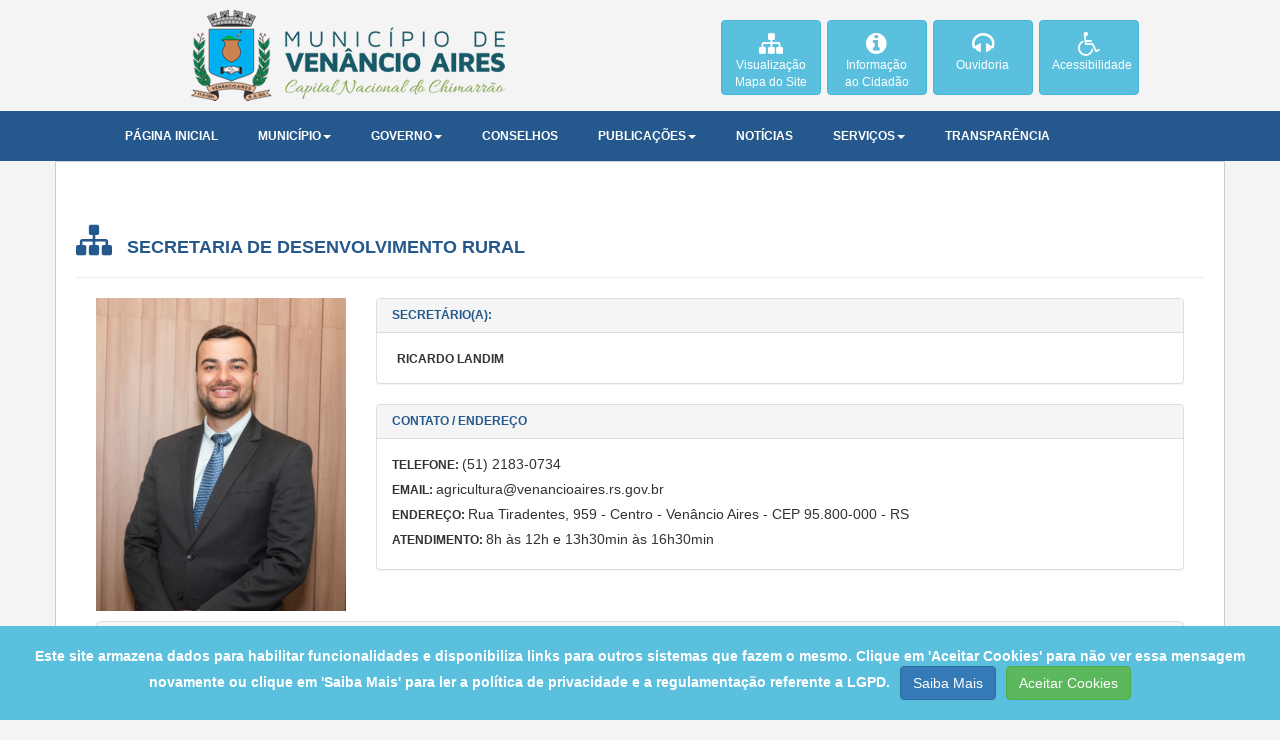

--- FILE ---
content_type: text/html;charset=UTF-8
request_url: https://venancioaires.rs.gov.br/view_secretaria.xhtml;jsessionid=B856C0401755CC816BC3395361C0645D?departamento=6
body_size: 47124
content:
<?xml version='1.0' encoding='UTF-8' ?>
<!DOCTYPE html>
<html lang="pt-br" xmlns="http://www.w3.org/1999/xhtml"><html lang="pt-BR" xmlns="http://www.w3.org/1999/xhtml"><head id="j_idt3"><link type="text/css" rel="stylesheet" href="/javax.faces.resource/theme.css.xhtml?ln=primefaces-aristo" /><link type="text/css" rel="stylesheet" href="/javax.faces.resource/fa/font-awesome.css.xhtml?ln=primefaces&amp;v=6.2" /><link type="text/css" rel="stylesheet" href="/javax.faces.resource/components.css.xhtml;jsessionid=6C7CD6DCA749614027C1AA4A464F9BD0?ln=primefaces&amp;v=6.2" /><link type="text/css" rel="stylesheet" href="/javax.faces.resource/css/default/core.css.xhtml;jsessionid=6C7CD6DCA749614027C1AA4A464F9BD0?ln=bsf" /><link type="text/css" rel="stylesheet" href="//maxcdn.bootstrapcdn.com/font-awesome/4.7.0/css/font-awesome.min.css" /><link type="text/css" rel="stylesheet" href="/javax.faces.resource/css/dropdown-submenu.css.xhtml;jsessionid=6C7CD6DCA749614027C1AA4A464F9BD0?ln=bsf" /><link type="text/css" rel="stylesheet" href="/javax.faces.resource/css/bsf.css.xhtml;jsessionid=6C7CD6DCA749614027C1AA4A464F9BD0?ln=bsf" /><!--[if lt IE 9]><script src="/javax.faces.resource/js/html5shiv.js.xhtml?ln=bsf"></script><script src="/javax.faces.resource/js/respond.js.xhtml?ln=bsf"></script><![endif]--><script type="text/javascript" src="/javax.faces.resource/jquery/jquery.js.xhtml;jsessionid=6C7CD6DCA749614027C1AA4A464F9BD0?ln=primefaces&amp;v=6.2"></script><script type="text/javascript" src="/javax.faces.resource/jquery/jquery-plugins.js.xhtml;jsessionid=6C7CD6DCA749614027C1AA4A464F9BD0?ln=primefaces&amp;v=6.2"></script><script type="text/javascript" src="/javax.faces.resource/core.js.xhtml;jsessionid=6C7CD6DCA749614027C1AA4A464F9BD0?ln=primefaces&amp;v=6.2"></script><script type="text/javascript" src="/javax.faces.resource/components.js.xhtml;jsessionid=6C7CD6DCA749614027C1AA4A464F9BD0?ln=primefaces&amp;v=6.2"></script><script type="text/javascript" src="/javax.faces.resource/jsf.js.xhtml;jsessionid=6C7CD6DCA749614027C1AA4A464F9BD0?ln=javax.faces&amp;stage=Development"></script><script type="text/javascript" src="/javax.faces.resource/js/image-loader.js.xhtml;jsessionid=6C7CD6DCA749614027C1AA4A464F9BD0?ln=bsf"></script><script type="text/javascript" src="/javax.faces.resource/js/tooltip.js.xhtml;jsessionid=6C7CD6DCA749614027C1AA4A464F9BD0?ln=bsf"></script><script type="text/javascript" src="/javax.faces.resource/js/bsf.js.xhtml;jsessionid=6C7CD6DCA749614027C1AA4A464F9BD0?ln=bsf"></script><script type="text/javascript">if(window.PrimeFaces){PrimeFaces.settings.locale='pt_BR';PrimeFaces.settings.projectStage='Development';}</script><meta name="viewport" content="width=device-width, initial-scale=1"/><meta name="viewport" content="width=device-width, initial-scale=1"/><meta name="viewport" content="width=device-width, initial-scale=1"/>

        <!-- Global site tag (gtag.js) - Google Analytics -->
        <script async="true" src="https://www.googletagmanager.com/gtag/js?id=UA-79594980-1"></script>
        <script>
            window.dataLayer = window.dataLayer || [];
            function gtag() {
                dataLayer.push(arguments);
            }
            gtag('js', new Date());

            gtag('config', 'UA-79594980-1');

        </script>  

        <title>PMVA (Secretaria de Desenvolvimento Rural)</title>
        <link rel="shortcut icon" type="image/x-icon" href="/img/brasao.ico" />

        <meta http-equiv="X-UA-Compatible" content="IE=edge" />
        <meta name="viewport" content="width=device-width, initial-scale=1" />        
        <link rel="stylesheet" type="text/css" href="css/style.css" /> 
        <link rel="stylesheet" type="text/css" href="css/ico.css" /> 

        <!-- Custom styles for this -->
        <style type="text/css">
            @import url(https://fonts.googleapis.com/css?family=Open+Sans:400,700);
            body {
                font-family: 'Arial', 'Open Sans', 'sans-serif';
                background:#f4f4f4;
            }

            .dropdown-header {
                font-size: 10px;
                font-weight: bold;
                color: #25588C;
            }

            .navbar{
                margin: 0px;
                padding: 0px;
                border-radius: 0px;
                font-size: 12px;
                border: none;
            }

            .dropdown-menu {
                font-size: 12px;
                background-color: #fff !important;
            }

            .dropdown-menu > li > a {
                font-size: 12px;
            }

            .navbar-default .navbar-nav .open .dropdown-menu >li> a:hover,
            .navbar-default .navbar-nav .open .dropdown-menu >li> a:focus {
                text-decoration: none;
                color: #fff;
                background-color: #337ab7;
                border-radius: 0px;
            }

            .navbar-default .navbar-nav>li>a {
                margin-left:10px;
                font-weight:bold;
                color:#ffffff;
            }
            .mega-dropdown {
                position: static !important;
                width:100%;
            }
            .mega-dropdown-menu {
                padding: 0px;
                box-shadow: none;
                -webkit-box-shadow: none;
                min-width: 100%;
                border-radius: 0px;
                background-color: #337ab7;
            }

            .mega-dropdown-menu > li > ul {
                padding: 0;
                margin: 0;
            }

            .mega-dropdown-menu > li > ul > li {
                list-style: none;
            }

            .navbar-default .navbar-nav>.open>a {
                text-decoration: none;
                color: #fff;
                background-color: #337ab7;
            }

            .navbar-default .navbar-nav>li> a:hover,
            .navbar-default .navbar-nav>li> a:focus {
                text-decoration: none;
                color: #fff;
                background-color: #337ab7;
                border-radius: 0px;
            }

            .navbar-default .navbar-nav > .open > a, .navbar-default .navbar-nav > .open > a:hover, .navbar-default .navbar-nav > .open > a:focus {
                text-decoration: none;
                color: #fff;
                background-color: #337ab7;
                border-radius: 0px;
            }

            .mega-dropdown-menu > li > ul > li > a {
                display: block;
                padding: 3px 20px;
                clear: both;
                font-weight: normal;
                font-size: 12px;
                line-height: 1.428571429;
                color: #fff;
                font-weight:bold;
                white-space: normal;
            }
            .mega-dropdown-menu > li ul > li > a:hover,
            .mega-dropdown-menu > li ul > li > a:focus {
                text-decoration: none;
                color: #fff;
                font-weight:bold;
                background-color: #428bca;
            }
            .mega-dropdown-menu .dropdown-header {
                color: #428bca;
                font-size: 18px;
                font-weight:bold;
            }
            .mega-dropdown-menu form {
                margin:3px 20px;
            }
            .mega-dropdown-menu .form-group {
                margin-bottom: 3px;
            }

            .ui-carousel .ui-carousel-header {
                background: #fff;
                border: none;
            }

            .class-frm-label
            {
                width: 20%;
            }

            .class-frm-code
            {
                width: 10%;
            }

            .class-frm-value
            {
                width: 80%;
            }

        </style>        

        <script src="https://www.gstatic.com/charts/loader.js"></script>   

        <script type="text/javascript">
            function extenderGraficos() {
                $.jqplot.sprintf.thousandsSeparator = '.';
                $.jqplot.sprintf.decimalMark = ',';

                this.cfg.seriesDefaults.rendererOptions.dataLabelFormatString = '%#.2f %';
                this.cfg.seriesDefaults.rendererOptions.dataLabelThreshold = 0;
                this.cfg.seriesDefaults.rendererOptions.varyBarColor = true;
            }

            window.onload = function () {
                const links = document.querySelectorAll('a');
                const currentDomain = window.location.hostname;

                function isExternalLink(href) {

                    try {
                        const targetDomain = new URL(href).hostname;
                        // Verifica se o domínio é diferente do atual
                        if (targetDomain !== currentDomain) {
                            // Verifica se o domínio pertence a *.venancioaires.rs.gov.br ou ao intervalo de IP 128.1.*.*
                            const isInternalDomain = targetDomain.includes('venancioaires.rs.gov.br') || targetDomain.includes('128.1.') || targetDomain.includes('venancioaires.aprova');

                            // Se não for um domínio interno, é externo
                            return !isInternalDomain;
                        }
                    } catch (error) {
                        alert('ERRO ' + error + ': ' + href);
                    }

                    return false; // É um link interno        
                }

                links.forEach(link => {
                    const href = link.getAttribute('href');
                    if (href.startsWith("http")) {
                        if (isExternalLink(href)) {
                            link.addEventListener('click', (event) => {
                                if (confirm('Você será redirecionado para outro site que não é de responsabilidade da PMVA. Deseja continuar para ' + href + '?')) {
                                    // Permite o redirecionamento
                                } else {
                                    event.preventDefault();
                                }
                            });
                        }
                    }
                });
            };
        </script></head>
</html><body><html lang="pt-br" xmlns="http://www.w3.org/1999/xhtml"><body><div id="j_idt13"></div><script id="j_idt13_s" type="text/javascript">$(function(){PrimeFaces.cw("AjaxStatus","widget_j_idt13",{id:"j_idt13",start:function(){PF('statusDialog').show();},success:function(){PF('statusDialog').hide();}});});</script><div id="j_idt14" class="ui-dialog ui-widget ui-widget-content ui-corner-all ui-shadow ui-hidden-container"><div class="ui-dialog-content ui-widget-content"><img id="j_idt15" src="admin/img/img_loading.gif;jsessionid=6C7CD6DCA749614027C1AA4A464F9BD0?pfdrid_c=true" alt="loader" /></div></div><script id="j_idt14_s" type="text/javascript">$(function(){PrimeFaces.cw("Dialog","statusDialog",{id:"j_idt14",draggable:false,resizable:false,modal:true});});</script>   

        <header class="text-white" style="background-color: #f4f4f4;">
            <div class="container">     
                <div class="row"> 
                    <div class="col-lg-6" align="center">
                        <!--&lt;img src=&quot;img/brasao.png&quot; alt=&quot;logotipo&quot; style=&quot;margin: 10px;&quot;/&gt;-->
                        <!--&lt;img src=&quot;img/logo_novo.png&quot; alt=&quot;logotipo&quot; style=&quot;margin: 10px;&quot;/&gt;-->
                        <img src="img/logo.png" alt="logotipo" style="margin: 10px;" />
                    </div>
                    <div class="col-lg-6" align="center">
<form id="j_idt17" name="j_idt17" method="post" action="/view_secretaria.xhtml;jsessionid=6C7CD6DCA749614027C1AA4A464F9BD0" enctype="application/x-www-form-urlencoded">
<input type="hidden" name="j_idt17" value="j_idt17" />
<script id="j_idt17:j_idt18_s" type="text/javascript">$(function(){PrimeFaces.cw("Poll","widget_j_idt17_j_idt18",{id:"j_idt17:j_idt18",frequency:300,autoStart:true,fn:function(){PrimeFaces.ab({s:"j_idt17:j_idt18",f:"j_idt17"});}});});</script><a id="j_idt17:j_idt19" name="j_idt17:j_idt19" style="width: 100px; height: 75px; font-size: 12px !important; white-space: normal !important; margin-top: 20px; margin-bottom: 6px; margin-right: 6px; padding-top: 10px;" href="?pag=515" class="btn btn-info" style="width: 100px; height: 75px; font-size: 12px !important; white-space: normal !important; margin-top: 20px; margin-bottom: 6px; margin-right: 6px; padding-top: 10px;"><span><i class="fa fa-sitemap fa-2x"></i></span> Visualização Mapa do Site</a><a id="j_idt17:j_idt21" name="j_idt17:j_idt21" style="width: 100px; height: 75px; font-size: 12px !important; white-space: normal !important; margin-top: 20px; margin-bottom: 6px; margin-right: 6px; padding-top: 10px;" href="?pag=7" class="btn btn-info" style="width: 100px; height: 75px; font-size: 12px !important; white-space: normal !important; margin-top: 20px; margin-bottom: 6px; margin-right: 6px; padding-top: 10px;"><span><i class="fa fa-info-circle fa-2x"></i></span> Informação ao Cidadão</a><a id="j_idt17:j_idt22" name="j_idt17:j_idt22" style="width: 100px; height: 75px; font-size: 12px !important; white-space: normal !important; margin-top: 20px; margin-bottom: 6px; margin-right: 6px; padding-top: 10px;" href="?pag=187" class="btn btn-info" style="width: 100px; height: 75px; font-size: 12px !important; white-space: normal !important; margin-top: 20px; margin-bottom: 6px; margin-right: 6px; padding-top: 10px;"><span><i class="fa fa-headphones fa-2x"></i></span> Ouvidoria</a><a id="j_idt17:j_idt23" name="j_idt17:j_idt23" style="width: 100px; height: 75px; font-size: 12px !important; white-space: normal !important; margin-top: 20px; margin-bottom: 6px; margin-right: 6px; padding-top: 10px;" href="#" class="btn btn-info" onclick="$('.modalPseudoClass').modal()" style="width: 100px; height: 75px; font-size: 12px !important; white-space: normal !important; margin-top: 20px; margin-bottom: 6px; margin-right: 6px; padding-top: 10px;" onclick="$('.modalPseudoClass').modal()"><span><i class="fa fa-wheelchair fa-2x"></i></span> Acessibilidade</a><input type="hidden" name="javax.faces.ViewState" id="j_id1:javax.faces.ViewState:0" value="-4661999519717573682:-2653352343520260437" autocomplete="off" />
</form>
                    </div>
                </div><div id="amodal" class="modalPseudoClass modal" role="dialog" tabindex="-1" aria-labelledby="amodal_Label" aria-hidden="true"><div class="modal-dialog"><div class="modal-content"><div id="amodal_header" class="modal-header"><button type="button" class="close" data-dismiss="modal">&times;</button><h4 id="amodal_Label">Acessibilidade</h4></div><div id="amodal_body" class="modal-body">
                    <span style="font-size: 14px; font-weight: bold; text-decoration: underline;">Visualização:</span>
                    <p></p>
                    <p>Para aumentar o zoom pressione: <span style="font-weight: bold;">CTRL e a Tecla +</span></p>
                    <p>Para diminuir o zoom pressione: <span style="font-weight: bold;">CTRL e a Tecla -</span></p>
                    <br />
                    <span style="font-size: 14px; font-weight: bold; text-decoration: underline;">Tamanho da Fonte:</span>
                    <p></p>
                    <p>Para aumentar o tamanho da fonte pressione: <span style="font-weight: bold;">ALT e a Tecla +</span></p>
                    <p>Para diminuir o tamanho da fonte pressione: <span style="font-weight: bold;">ALT e a Tecla -</span></p>                    
                    <br />

                    <span style="font-size: 14px; font-weight: bold; text-decoration: underline;">Contraste:</span>
                    <p></p><button id="j_idt26" name="j_idt26" type="button" style="margin: 2px;" class="btn btn-success" onclick="window.removeContrast();" style="margin: 2px;" onclick="window.removeContrast();" onkeydown="window.removeContrast();"><span><i class="fa fa-refresh"></i></span> Cor Original</button><button id="j_idt27" name="j_idt27" type="button" style="margin: 2px;" class="btn btn-primary" onclick="window.addContrast();" style="margin: 2px;" onclick="window.addContrast();" onkeydown="window.addContrast();"><span><i class="fa fa-adjust"></i></span> Com Contraste</button></div><div id="amodal_footer" class="modal-footer"><button id="j_idt28" name="j_idt28" type="button" class="btn btn-danger" data-dismiss="modal">Fechar</button></div></div></div></div><script id="amodal_js" type="text/javascript">$(function(){$('#amodal').modal({ show: false });});</script>                
            </div>
        </header>                 

        <nav class="navbar navbar-default" style="background-color:#25588C;">
            <div class="container"><div id="dropMenu" class="navbar navbar-default" style="background-color: #25588C;" role="navigation"><div class="container"><div class="navbar-header"><button type="button" class="navbar-toggle" data-toggle="collapse" data-target="#dropMenu_inner"><span class="sr-only">Toggle navigation</span><span class="icon-bar"></span><span class="icon-bar"></span><span class="icon-bar"></span></button><a class="navbar-brand" style="color: #fff;  font-weight: bold; font-size: 12px; margin-left:25px;" href="index.xhtml"><span>PÁGINA INICIAL</span></a></div><div id="dropMenu_inner" class="collapse navbar-collapse navbar-ex1-collapse"><ul id="j_idt30" class="nav navbar-nav ">
                        <!--nivel 1--><li id="j_idt32" class="dropdown"><a id="dtLj_idt32" class="dropdown-toggle" href="#" role="button" data-toggle="dropdown">MUNICÍPIO<b class="caret"></b></a><ul class="dropdown-menu" role="menu" aria-labelledby="dtLj_idt32">
                                        <!--nivel 2--><li id="j_idt34" style="cursor:pointer;"><a href="?pag=226" role="menuitem" tabindex="-1">HISTÓRIA</a></li><li id="j_idt35" style="cursor:pointer;"><a href="?pag=230" role="menuitem" tabindex="-1">ASPECTOS ECONÔMICOS</a></li><li id="j_idt36" style="cursor:pointer;"><a href="?pag=228" role="menuitem" tabindex="-1">INFRAESTRUTURA</a></li><li id="j_idt37" style="cursor:pointer;"><a href="?pag=227" role="menuitem" tabindex="-1">LOCALIZAÇÃO / MAPAS</a></li><li id="j_idt38" style="cursor:pointer;"><a href="?pag=231" role="menuitem" tabindex="-1">SÍMBOLOS DO MUNICÍPIO</a></li><li id="j_idt39" style="cursor:pointer;"><a href="https://turismovenancio.com.br/" role="menuitem" tabindex="-1">TURISMO</a></li></ul></li><li id="j_idt40" class="dropdown"><a id="dtLj_idt40" class="dropdown-toggle" href="#" role="button" data-toggle="dropdown">GOVERNO<b class="caret"></b></a><ul class="dropdown-menu" role="menu" aria-labelledby="dtLj_idt40">
                                        <!--nivel 2--><li class="divider" role="presentation"></li><li id="j_idt43" class="dropdown-header" role="presentation">GABINETES</li>
                                                    <!--nivel 3--><li id="j_idt45" style="cursor:pointer;"><a href="view_secretaria.xhtml;jsessionid=6C7CD6DCA749614027C1AA4A464F9BD0?departamento=1" role="menuitem" tabindex="-1">GABINETE DO PREFEITO</a></li><li id="j_idt46" style="cursor:pointer;"><a href="view_secretaria.xhtml;jsessionid=6C7CD6DCA749614027C1AA4A464F9BD0?departamento=17" role="menuitem" tabindex="-1">GABINETE DA PRIMEIRA DAMA</a></li><li id="j_idt47" style="cursor:pointer;"><a href="view_secretaria.xhtml;jsessionid=6C7CD6DCA749614027C1AA4A464F9BD0?departamento=16" role="menuitem" tabindex="-1">GABINETE DA VICE-PREFEITA</a></li><li class="divider" role="presentation"></li><li id="j_idt49" class="dropdown-header" role="presentation">ÓRGÃOS DE ASSESSORAMENTO, CONTROLE E COMUNICAÇÃO</li>
                                                    <!--nivel 3--><li id="j_idt51" style="cursor:pointer;"><a href="view_secretaria.xhtml;jsessionid=6C7CD6DCA749614027C1AA4A464F9BD0?departamento=15" role="menuitem" tabindex="-1">COORDENADORIA DE COMUNICAÇÃO</a></li><li id="j_idt52" style="cursor:pointer;"><a href="view_secretaria.xhtml;jsessionid=6C7CD6DCA749614027C1AA4A464F9BD0?departamento=18" role="menuitem" tabindex="-1">COORDENADORIA DE CONTROLE INTERNO</a></li><li id="j_idt53" style="cursor:pointer;"><a href="view_secretaria.xhtml;jsessionid=6C7CD6DCA749614027C1AA4A464F9BD0?departamento=2" role="menuitem" tabindex="-1">PROCURADORIA JURÍDICA</a></li><li class="divider" role="presentation"></li><li id="j_idt55" class="dropdown-header" role="presentation">SECRETARIAS</li>
                                                    <!--nivel 3--><li id="j_idt57" style="cursor:pointer;"><a href="view_secretaria.xhtml;jsessionid=6C7CD6DCA749614027C1AA4A464F9BD0?departamento=3" role="menuitem" tabindex="-1">SECRETARIA DE GOVERNANÇA E GESTÃO</a></li><li id="j_idt58" style="cursor:pointer;"><a href="view_secretaria.xhtml;jsessionid=6C7CD6DCA749614027C1AA4A464F9BD0?departamento=4" role="menuitem" tabindex="-1">SECRETARIA DE CULTURA E ESPORTES</a></li><li id="j_idt59" style="cursor:pointer;"><a href="view_secretaria.xhtml;jsessionid=6C7CD6DCA749614027C1AA4A464F9BD0?departamento=5" role="menuitem" tabindex="-1">SECRETARIA DESENVOLVIMENTO ECONÔMICO, TRABALHO E TURISMO</a></li><li id="j_idt60" style="cursor:pointer;"><a href="view_secretaria.xhtml;jsessionid=6C7CD6DCA749614027C1AA4A464F9BD0?departamento=6" role="menuitem" tabindex="-1">SECRETARIA DE DESENVOLVIMENTO RURAL</a></li><li id="j_idt61" style="cursor:pointer;"><a href="view_secretaria.xhtml;jsessionid=6C7CD6DCA749614027C1AA4A464F9BD0?departamento=7" role="menuitem" tabindex="-1">SECRETARIA DE EDUCAÇÃO</a></li><li id="j_idt62" style="cursor:pointer;"><a href="view_secretaria.xhtml;jsessionid=6C7CD6DCA749614027C1AA4A464F9BD0?departamento=8" role="menuitem" tabindex="-1">SECRETARIA DE FAZENDA</a></li><li id="j_idt63" style="cursor:pointer;"><a href="view_secretaria.xhtml;jsessionid=6C7CD6DCA749614027C1AA4A464F9BD0?departamento=9" role="menuitem" tabindex="-1">SECRETARIA DE HABITAÇÃO E DESENVOLVIMENTO SOCIAL</a></li><li id="j_idt64" style="cursor:pointer;"><a href="view_secretaria.xhtml;jsessionid=6C7CD6DCA749614027C1AA4A464F9BD0?departamento=10" role="menuitem" tabindex="-1">SECRETARIA DE INFRAESTRUTURA E SERVIÇOS PÚBLICOS</a></li><li id="j_idt65" style="cursor:pointer;"><a href="view_secretaria.xhtml;jsessionid=6C7CD6DCA749614027C1AA4A464F9BD0?departamento=11" role="menuitem" tabindex="-1">SECRETARIA DE MEIO AMBIENTE, SUSTENTABILIDADE E BEM-ESTAR ANIMAL</a></li><li id="j_idt66" style="cursor:pointer;"><a href="view_secretaria.xhtml;jsessionid=6C7CD6DCA749614027C1AA4A464F9BD0?departamento=12" role="menuitem" tabindex="-1">SECRETARIA DE PLANEJAMENTO E URBANISMO</a></li><li id="j_idt67" style="cursor:pointer;"><a href="view_secretaria.xhtml;jsessionid=6C7CD6DCA749614027C1AA4A464F9BD0?departamento=19" role="menuitem" tabindex="-1">SECRETARIA DE SAÚDE</a></li><li id="j_idt68" style="cursor:pointer;"><a href="view_secretaria.xhtml;jsessionid=6C7CD6DCA749614027C1AA4A464F9BD0?departamento=13" role="menuitem" tabindex="-1">SECRETARIA DE SEGURANÇA PÚBLICA E DEFESA CIVIL</a></li><li class="divider" role="presentation"></li><li id="j_idt70" class="dropdown-header" role="presentation">FPSM</li>
                                                    <!--nivel 3--><li id="j_idt72" style="cursor:pointer;"><a href="view_secretaria.xhtml;jsessionid=6C7CD6DCA749614027C1AA4A464F9BD0?departamento=14" role="menuitem" tabindex="-1">FUNDO DE PREVIDÊNCIA DOS SERVIDORES</a></li></ul></li><li id="j_idt73" style="cursor:pointer;"><a href="?pag=453" role="menuitem" tabindex="-1">CONSELHOS</a></li><li id="j_idt74" class="dropdown"><a id="dtLj_idt74" class="dropdown-toggle" href="#" role="button" data-toggle="dropdown">PUBLICAÇÕES<b class="caret"></b></a><ul class="dropdown-menu" role="menu" aria-labelledby="dtLj_idt74">
                                        <!--nivel 2--><li id="j_idt76" style="cursor:pointer;"><a href="http://www.diariomunicipal.com.br/famurs" role="menuitem" tabindex="-1">DIÁRIO OFICIAL</a></li><li id="j_idt77" style="cursor:pointer;"><a href="?pag=442" role="menuitem" tabindex="-1">RECURSOS HUMANOS</a></li><li class="divider" role="presentation"></li><li id="j_idt79" class="dropdown-header" role="presentation">LICITAÇÕES</li>
                                                    <!--nivel 3--><li id="j_idt81" style="cursor:pointer;"><a href="?pag=12" role="menuitem" tabindex="-1">LICITAÇÕES</a></li><li id="j_idt82" style="cursor:pointer;"><a href="?pag=782" role="menuitem" tabindex="-1">DISPENSAS E INEXIGIBILIDADES</a></li><li id="j_idt83" style="cursor:pointer;"><a href="?pag=1015" role="menuitem" tabindex="-1">INSCRIÇÕES CHAMAMENTOS PÚBLICOS</a></li><li class="divider" role="presentation"></li><li id="j_idt85" class="dropdown-header" role="presentation">LEGISLAÇÃO</li>
                                                    <!--nivel 3--><li id="j_idt87" style="cursor:pointer;"><a href="http://camaravenancioaires.cespro.com.br/" role="menuitem" tabindex="-1">LEIS E DECRETOS</a></li><li id="j_idt88" style="cursor:pointer;"><a href="?pag=445" role="menuitem" tabindex="-1">DEMAIS DOCUMENTOS</a></li></ul></li><li id="j_idt89" style="cursor:pointer;"><a href="?pag=446" role="menuitem" tabindex="-1">NOTÍCIAS</a></li><li id="j_idt90" class="dropdown"><a id="dtLj_idt90" class="dropdown-toggle" href="#" role="button" data-toggle="dropdown">SERVIÇOS<b class="caret"></b></a><ul class="dropdown-menu" role="menu" aria-labelledby="dtLj_idt90">
                                        <!--nivel 2--><li id="j_idt92" style="cursor:pointer;"><a href="?pag=148" role="menuitem" tabindex="-1">CARTA DE SERVIÇOS</a></li><li id="j_idt93" style="cursor:pointer;"><a href="?pag=3" role="menuitem" tabindex="-1">PORTAL DE SERVIÇOS - EMPREENDEDOR</a></li><li id="j_idt94" style="cursor:pointer;"><a href="?pag=1" role="menuitem" tabindex="-1">PORTAL DE SERVIÇOS - CIDADÃO</a></li><li id="j_idt95" style="cursor:pointer;"><a href="?pag=5" role="menuitem" tabindex="-1">PORTAL DE SERVIÇOS - SERVIDOR</a></li><li id="j_idt96" style="cursor:pointer;"><a href="?pag=17" role="menuitem" tabindex="-1">SERVIÇOS E ATIVIDADES DE INTERESSE COLETIVO</a></li><li id="j_idt97" style="cursor:pointer;"><a href="?pag=937" role="menuitem" tabindex="-1">SERVIÇOS DISPONÍVEIS NO SISTEMA APROVA DIGITAL</a></li><li id="j_idt98" style="cursor:pointer;"><a href="?pag=150" role="menuitem" tabindex="-1">TELEFONES</a></li></ul></li><li id="j_idt99" style="cursor:pointer;"><a href="?pag=6" role="menuitem" tabindex="-1">TRANSPARÊNCIA</a></li></ul></div></div></div>
            </div> 
        </nav><script type="text/javascript" src="/javax.faces.resource/js/modal.js.xhtml;jsessionid=6C7CD6DCA749614027C1AA4A464F9BD0?ln=bsf"></script><script type="text/javascript" src="/javax.faces.resource/js/collapse.js.xhtml;jsessionid=6C7CD6DCA749614027C1AA4A464F9BD0?ln=bsf"></script><script type="text/javascript" src="/javax.faces.resource/js/dropdown.js.xhtml;jsessionid=6C7CD6DCA749614027C1AA4A464F9BD0?ln=bsf"></script><script type="text/javascript" src="/javax.faces.resource/js/transition.js.xhtml;jsessionid=6C7CD6DCA749614027C1AA4A464F9BD0?ln=bsf"></script></body>
</html>
        <div class="container" style="background-color:white; min-height: 700px; border: 0.5px solid #CCCCCC; padding: 20px;">
                <div class="page-header" style="text-align: left; width: 100%;">
                    <h4 style="color: #25588C; font-family: Lato,sans-serif; line-height: 1; font-weight: 900; text-transform: uppercase;"><span><i id="j_idt103" class="fa fa-sitemap fa-2x" style="margin-right: 10px;"></i></span>
                        Secretaria de Desenvolvimento Rural
                    </h4>
                </div>
                    <div style="margin: 20px;"><div id="j_idt106" class="row"><div id="j_idt107" class="col-md-3" style="text-align: center;"><img data-toggle="tooltip" data-placement="auto" data-container="body" title="Secretaria de Desenvolvimento Rural" id="j_idt108" src="LoadImage;jsessionid=6C7CD6DCA749614027C1AA4A464F9BD0?id=6&amp;type=5" style="max-width: 250px; margin-bottom: 10px;" draggable="true" /><script type='text/javascript'>$(function () {
$('#j_idt108').tooltip({'delay':{show:0,hide:0}})
});
$('.tooltip').tooltip('destroy'); </script></div><div id="j_idt109" class="col-md-9"><div id="j_idt110" class="row"><div id="j_idt111" class="col-md-12"><div id="j_idt112" class="panel panel-default"><div class="panel-heading" style="color: #25588C;"><h4 class="panel-title"> SECRETÁRIO(A):</h4></div><div id="j_idt112content"><div class="panel-body"><span style="font-weight: bold; font-size: 12px !important; margin: 5px;">RICARDO LANDIM</span></div></div></div></div></div><div id="j_idt114" class="row"><div id="j_idt115" class="col-md-12"><div id="j_idt116" class="panel panel-default"><div class="panel-heading" style="color: #25588C;"><h4 class="panel-title"> CONTATO / ENDEREÇO</h4></div><div id="j_idt116content"><div class="panel-body"><div id="j_idt117" style="margin-bottom: 5px;" class="row"><div id="j_idt118" class="col-md-12"><span style="font-weight: bold; font-size: 12px !important;">TELEFONE: </span>(51) 2183-0734</div></div><div id="j_idt121" style="margin-bottom: 5px;" class="row"><div id="j_idt122" class="col-md-12"><span style="font-weight: bold; font-size: 12px !important;">EMAIL: </span>agricultura@venancioaires.rs.gov.br</div></div><div id="j_idt125" style="margin-bottom: 5px;" class="row"><div id="j_idt126" class="col-md-12"><span style="font-weight: bold; font-size: 12px !important;">ENDEREÇO: </span>Rua Tiradentes, 959 - Centro - Venâncio Aires - CEP 95.800-000 - RS</div></div><div id="j_idt129" style="margin-bottom: 5px;" class="row"><div id="j_idt130" class="col-md-12"><span style="font-weight: bold; font-size: 12px !important;">ATENDIMENTO: </span>8h às 12h e 13h30min às 16h30min</div></div></div></div></div></div></div></div></div><div class="panel-group" id="j_idt133"><div class="panel panel-default"><div class="panel-heading" style="color: #25588C;"><h4 class="panel-title"><a data-toggle="collapse" data-target="#j_idt133content" style="display:block;outline:none" href="javascript:;" class="panel-title-link  collapsed"> CLIQUE AQUI PARA VISUALIZAR AS COMPETÊNCIAS</a></h4></div><div id="j_idt133content" class="panel-collapse collapse"><div class="panel-body"><div id="j_idt134" style="margin: 5px;" class="row"><div id="j_idt135" class="col-md-12"><label id="j_idt136" class="ui-outputlabel ui-widget" style="font-size: 14px !important; font-weight: normal !important;"><div style="text-align: justify;"><span style="color: rgb(51, 51, 51); font-family: " roboto="" condensed",="" sans-serif;="" font-size:="" 14px;="" background-color:="" rgb(255,="" 255,="" 255);"="">    A Secretaria de Desenvolvimento Rural é o órgão da estrutura organizacional do Município incumbido de prover, estimular e fomentar o desenvolvimento das atividades agropecuárias, a diversificação de culturas, a fiscalização da qualidade do produto, visando o desenvolvimento rural do município e a manutenção do homem no campo.</span></div></label></div></div></div></div></div></div><input type="hidden" name="j_idt133_collapsed" id="j_idt133_collapsed" value="true" /><script>$('#j_idt133content').on('show.bs.collapse', function(event){document.getElementById('j_idt133_collapsed').value='false';});</script><script>$('#j_idt133content').on('hide.bs.collapse', function(event){document.getElementById('j_idt133_collapsed').value='true';});</script>
                    </div>

                    <div class="page" align="center"><div id="j_idt138" class="row"><div id="j_idt185" class="col-md-4 col-xs-12 col-sm-6 col-lg-3"><div id="j_idt186" style="width: 220px; text-align: center;" class="principal panel panel-default"><div class="panel-heading"><h4 class="panel-title"> NOTÍCIAS RELACIONADAS</h4></div><div id="j_idt186content"><div class="panel-body"><a href="?pag=446&amp;noticia_departamento=6" class="ui-link ui-widget" target="_blank"><span><i id="j_idt188" data-toggle="tooltip" data-placement="auto" data-container="body" title="Clique aqui" class="fa fa-newspaper-o fa-4x" style="width: 100%;"></i></span><script type='text/javascript'>$(function () {
$('#j_idt188').tooltip({'delay':{show:0,hide:0}})
});
$('.tooltip').tooltip('destroy'); </script></a></div></div></div></div><div id="j_idt189" class="col-md-4 col-xs-12 col-sm-6 col-lg-3"><div id="j_idt190" style="width: 220px; text-align: center;" class="principal panel panel-default"><div class="panel-heading"><h4 class="panel-title"> ESTRUTURA ORGANIZACIONAL </h4></div><div id="j_idt190content"><div class="panel-body"><a href="?pag=104" class="ui-link ui-widget" target="_blank"><span><i id="j_idt192" data-toggle="tooltip" data-placement="auto" data-container="body" title="Clique aqui" class="fa fa-sitemap fa-4x" style="width: 100%;"></i></span><script type='text/javascript'>$(function () {
$('#j_idt192').tooltip({'delay':{show:0,hide:0}})
});
$('.tooltip').tooltip('destroy'); </script></a></div></div></div></div><div id="j_idt193" class="col-md-4 col-xs-12 col-sm-6 col-lg-3"><div id="j_idt194" style="width: 220px; text-align: center;" class="principal panel panel-default"><div class="panel-heading"><h4 class="panel-title"> CARTA DE SERVIÇOS</h4></div><div id="j_idt194content"><div class="panel-body"><a href="?pag=159&amp;categoria_servico=6" class="ui-link ui-widget" target="_blank"><span><i id="j_idt196" data-toggle="tooltip" data-placement="auto" data-container="body" title="Clique aqui" class="fa fa-cogs fa-4x" style="width: 100%;"></i></span><script type='text/javascript'>$(function () {
$('#j_idt196').tooltip({'delay':{show:0,hide:0}})
});
$('.tooltip').tooltip('destroy'); </script></a></div></div></div></div><div id="j_idt197" class="col-md-4 col-xs-12 col-sm-6 col-lg-3"><div id="j_idt198" style="width: 220px; text-align: center;" class="principal panel panel-default"><div class="panel-heading"><h4 class="panel-title"> PERGUNTAS MAIS FREQUENTES</h4></div><div id="j_idt198content"><div class="panel-body"><a href="?pag=536" class="ui-link ui-widget" target="_blank"><span><i id="j_idt200" data-toggle="tooltip" data-placement="auto" data-container="body" title="Clique aqui" class="fa fa-question-circle fa-4x" style="width: 100%;"></i></span><script type='text/javascript'>$(function () {
$('#j_idt200').tooltip({'delay':{show:0,hide:0}})
});
$('.tooltip').tooltip('destroy'); </script></a></div></div></div></div><div id="j_idt201" class="col-md-4 col-xs-12 col-sm-6 col-lg-3"><div id="j_idt202" style="width: 220px; text-align: center;" class="principal panel panel-default"><div class="panel-heading"><h4 class="panel-title"> ORDENS DE SERVIÇO DA INSPEÇÃO MUNICIPAL</h4></div><div id="j_idt202content"><div class="panel-body"><a href="?pag=682" class="ui-link ui-widget" target="_blank"><span><i id="j_idt204" data-toggle="tooltip" data-placement="auto" data-container="body" title="Clique aqui" class="fa fa-edit fa-4x" style="width: 100%;"></i></span><script type='text/javascript'>$(function () {
$('#j_idt204').tooltip({'delay':{show:0,hide:0}})
});
$('.tooltip').tooltip('destroy'); </script></a></div></div></div></div><div id="j_idt205" class="col-md-4 col-xs-12 col-sm-6 col-lg-3"><div id="j_idt206" style="width: 220px; text-align: center;" class="principal panel panel-default"><div class="panel-heading"><h4 class="panel-title"> LEGISLAÇÃO, SIM - SERVIÇO DE INSPEÇÃO MUNICIPAL</h4></div><div id="j_idt206content"><div class="panel-body"><a href="?pag=683" class="ui-link ui-widget" target="_blank"><span><i id="j_idt208" data-toggle="tooltip" data-placement="auto" data-container="body" title="Clique aqui" class="fa fa-book fa-4x" style="width: 100%;"></i></span><script type='text/javascript'>$(function () {
$('#j_idt208').tooltip({'delay':{show:0,hide:0}})
});
$('.tooltip').tooltip('destroy'); </script></a></div></div></div></div><div id="j_idt209" class="col-md-4 col-xs-12 col-sm-6 col-lg-3"><div id="j_idt210" style="width: 220px; text-align: center;" class="principal panel panel-default"><div class="panel-heading"><h4 class="panel-title"> CUPONS PARA PREMIAÇÃO DOS PRODUTORES RURAIS</h4></div><div id="j_idt210content"><div class="panel-body"><a href="?pag=671" class="ui-link ui-widget" target="_blank"><span><i id="j_idt212" data-toggle="tooltip" data-placement="auto" data-container="body" title="Clique aqui" class="fa fa-ticket fa-4x" style="width: 100%;"></i></span><script type='text/javascript'>$(function () {
$('#j_idt212').tooltip({'delay':{show:0,hide:0}})
});
$('.tooltip').tooltip('destroy'); </script></a></div></div></div></div></div>
                    </div><div id="j_idt222" class="row"><div id="j_idt223" class="col-md-12"><div class="panel-group" id="j_idt224"></div></div></div><span style="font-size: 5px;">.</span>

            <br /><br /><br /><br /><br /><br /><br /><br /><br />
        </div><html lang="pt-br" xmlns="http://www.w3.org/1999/xhtml">

    <script language="Javascript">
        (function () {
            var Contrast = {
                storage: 'contrastState',
                cssClass: 'contrast',
                currentState: null,
                diferencaFont: null,
                font: font,
                aumentarZoom: aumentarZoom,
                diminuirZoom: diminuirZoom,
                check: checkContrast,
                getState: getContrastState,
                setState: setContrastState,
                remove: removeContrast,
                add: addContrast,
                toogle: toogleContrast,
                updateView: updateViewContrast
            };

            window.toggleContrast = function () {
                Contrast.toogle();
            };

            window.addContrast = function () {
                Contrast.add();
            };

            window.removeContrast = function () {
                Contrast.remove();
            };

            window.font = function (e) {
                Contrast.font(e);
            };

            window.aumentarZoom = function () {
                Contrast.aumentarZoom();
            };

            window.diminuirZoom = function () {
                Contrast.diminuirZoom();
            };

            Contrast.check();

            function checkContrast() {
                this.updateView();
            }

            function getContrastState() {
                return localStorage.getItem(this.storage) === 'true';
            }

            function setContrastState(state) {
                localStorage.setItem(this.storage, '' + state);
                this.currentState = state;
                this.updateView();
            }

            function updateViewContrast() {
                var body = document.body;

                if (this.currentState === null)
                {
                    this.currentState = this.getState();
                }

                if (this.currentState)
                {
                    body.classList.add(this.cssClass);
                } else
                {
                    body.classList.remove(this.cssClass);
                }
            }

            function toogleContrast() {
                this.setState(!this.currentState);
            }

            function addContrast() {
                this.setState(true);
            }

            function removeContrast() {
                this.setState(false);
            }

            function font(e) {
                ajustarFont($("label"), e);
                ajustarFont($("body"), e);
                ajustarFont($("div"), e);
                ajustarFont($("a"), e);
                ajustarFont($("p"), e);
                ajustarFont($("button"), e);
                ajustarFont($("span"), e);
                ajustarFont($("h3"), e);
                ajustarFont($("h4"), e);
                ajustarFont($("h5"), e);
            }

            function ajustarFont(elemento, action) {
                var fonte = elemento.css('font-size');
                var difFont = localStorage.getItem("difFont");
                var dif = 0;

                if (difFont !== null)
                {
                    dif = parseInt(difFont);
                }

                if (action === 'a')
                {
                    elemento.css("fontSize", parseInt(fonte) + 1);
                    dif += 1;
                    localStorage.setItem("difFont", dif);
                } else if (action === 'd')
                {
                    elemento.css("fontSize", parseInt(fonte) - 1);
                    dif -= 1;
                    localStorage.setItem("difFont", dif);
                } else
                {
//                        elemento.css("fontSize", parseInt(fonte) + parseInt(dif) );
                }
            }

            function aumentarZoom() {
                document.body.style.zoom += 0.1;
            }

            function diminuirZoom() {
                document.body.style.zoom -= 0.1;
            }
        })();

        //aumenta e diminui a fonte por atalho
        $(document).keydown(function (e)
        {
            if (e.altKey)
            {
                if (e.keyCode === 187)
                {
                    font('a');
                } else if (e.keyCode === 189)
                {
                    font('d');
                }
            }
        });
    </script>

    <!--&lt;script src=&quot;http://maxcdn.bootstrapcdn.com/bootstrap/3.3.4/js/bootstrap.min.js&quot;&gt;&lt;/script&gt;-->    
    <!--&lt;script src=&quot;https://code.jquery.com/jquery-3.2.1.slim.min.js&quot; integrity=&quot;sha384-KJ3o2DKtIkvYIK3UENzmM7KCkRr/rE9/Qpg6aAZGJwFDMVNA/GpGFF93hXpG5KkN&quot; crossorigin=&quot;anonymous&quot;&gt;&lt;/script&gt;-->
    <!--&lt;script src=&quot;https://cdnjs.cloudflare.com/ajax/libs/popper.js/1.12.9/umd/popper.min.js&quot; integrity=&quot;sha384-ApNbgh9B+Y1QKtv3Rn7W3mgPxhU9K/ScQsAP7hUibX39j7fakFPskvXusvfa0b4Q&quot; crossorigin=&quot;anonymous&quot;&gt;&lt;/script&gt;-->
    <!--&lt;script src=&quot;https://maxcdn.bootstrapcdn.com/bootstrap/4.0.0/js/bootstrap.min.js&quot; integrity=&quot;sha384-JZR6Spejh4U02d8jOt6vLEHfe/JQGiRRSQQxSfFWpi1MquVdAyjUar5+76PVCmYl&quot; crossorigin=&quot;anonymous&quot;&gt;&lt;/script&gt;-->

    <footer class="bg-primary text-white" style="height: auto; background-color:#25588C;">
        <div class="container">
<form id="j_idt145" name="j_idt145" method="post" action="/view_secretaria.xhtml;jsessionid=6C7CD6DCA749614027C1AA4A464F9BD0" enctype="application/x-www-form-urlencoded">
<input type="hidden" name="j_idt145" value="j_idt145" />
<div id="j_idt145:j_idt146" style="margin: 10px;" class="row"><div id="j_idt145:j_idt147" class="col-md-1">
                        <img src="img/brasao.png" alt="logotipo" /></div><div id="j_idt145:j_idt149" class="col-md-9"><div id="j_idt145:j_idt150" style="margin-top: 5px;" class="row"><div id="j_idt145:j_idt151" class="col-md-12">
                                <span class="m-0 text-center text-white" style="padding-top: 15px; font-size: 16px;">Prefeitura Municipal de Venâncio Aires</span></div></div><div id="j_idt145:j_idt153" class="row"><div id="j_idt145:j_idt154" class="col-md-12">
                                <span class="m-0 text-center text-white" style="padding-top: 15px; font-size: 12px;">Telefone (51) 2183-0205 | (51) 3983-1000 | 0800 8080 141 (Ligação Gratuita)</span></div></div><div id="j_idt145:j_idt156" class="row"><div id="j_idt145:j_idt157" class="col-md-12">
                                <span class="m-0 text-center text-white" style="padding-top: 15px; font-size: 12px;">Rua Osvaldo Aranha, 634</span></div></div><div id="j_idt145:j_idt159" class="row"><div id="j_idt145:j_idt160" class="col-md-12">
                                <span class="m-0 text-center text-white" style="padding-top: 15px; font-size: 12px;">Centro - CEP 95.800-000</span></div></div><div id="j_idt145:j_idt162" class="row"><div id="j_idt145:j_idt163" class="col-md-12">
                                <span class="m-0 text-center text-white" style="padding-top: 15px; font-size: 12px;">Desenvolvido pelo Setor de Tecnologia da Informação</span></div></div></div><div id="j_idt145:j_idt165" class="col-md-2">
                        <span style="font-size: 16px;">#VenancioConectada</span>
                        <a href="https://www.facebook.com/prefavenancio" target="_blank"><span><i id="j_idt145:j_idt167" class="fa fa-facebook-official fa-4x"></i></span>
                        </a>
                        <a href="https://www.youtube.com/channel/UCo8Z2m9g9Mq1VhOsQgLYMnw" target="_blank"><span><i id="j_idt145:j_idt169" class="fa fa-youtube-square fa-4x"></i></span>
                        </a>
                        <a href="https://www.instagram.com/prefeituravenancio/" target="_blank"><span><i id="j_idt145:j_idt171" class="fa fa-instagram fa-4x"></i></span>
                        </a></div></div><input type="hidden" name="javax.faces.ViewState" id="j_id1:javax.faces.ViewState:0" value="-4661999519717573682:-2653352343520260437" autocomplete="off" />
</form>
        </div>
<form id="j_idt175" name="j_idt175" method="post" action="/view_secretaria.xhtml;jsessionid=6C7CD6DCA749614027C1AA4A464F9BD0" enctype="application/x-www-form-urlencoded">
<input type="hidden" name="j_idt175" value="j_idt175" />

                <div class="cookie-message">Este site armazena dados para habilitar funcionalidades e disponibiliza links para outros sistemas que fazem o mesmo. Clique em 'Aceitar Cookies' para não ver essa mensagem novamente ou clique em 'Saiba Mais' para ler a política de privacidade e a regulamentação referente a LGPD.<img id="j_idt175:j_idt178" width="10" alt="" src="/javax.faces.resource/spacer/dot_clear.gif.xhtml?ln=primefaces&amp;v=6.2" /><button type="submit" id="j_idt175:j_idt179" name="j_idt175:j_idt179" class="btn btn-primary" onclick="BsF.ajax.callAjax(this, event,'j_idt175:j_idt179','j_idt175',null,null,null,null);;;return false;">Saiba Mais</button><img id="j_idt175:j_idt180" width="10" alt="" src="/javax.faces.resource/spacer/dot_clear.gif.xhtml?ln=primefaces&amp;v=6.2" /><button type="submit" id="j_idt175:j_idt181" name="j_idt175:j_idt181" class="btn btn-success" onclick="BsF.ajax.callAjax(this, event,'j_idt175:j_idt181','j_idt175',null,null,null,null);;;return false;">Aceitar Cookies</button>
                    <!-- &lt;p:spacer width=&quot;10&quot; /&gt;
                    &lt;b:commandButton value=&quot;Recusar&quot; look=&quot;default&quot; actionListener=&quot;&quot; update=&quot;@this&quot; /&gt;
                    -->
                </div><input type="hidden" name="javax.faces.ViewState" id="j_id1:javax.faces.ViewState:0" value="-4661999519717573682:-2653352343520260437" autocomplete="off" />
</form>          
    </footer>

</html></body>
</html>

--- FILE ---
content_type: text/css
request_url: https://venancioaires.rs.gov.br/css/style.css
body_size: 10288
content:
/*
To change this license header, choose License Headers in Project Properties.
To change this template file, choose Tools | Templates
and open the template in the editor.
*/
/* 
    Created on : 04/07/2016, 14:30:33
    Author     : gr
*/

body
{
    font-family: 'Open Sans', 'sans-serif';
    background:#f4f4f4;
}

.panel-title
{
    font-weight: bold !important;
    /*color: white !important;*/
    /*color: #286090 !important;*/
}

.nav-tabs
{
    font-weight: bold !important;
}

.nav-tabs a
{
    color: #575757 !important;
}

.page .panel-heading a:after
{
    content: "";
}

.page .panel-heading a.collapsed:after
{
    content: "";
}

.page .panel-heading .panel-title
{
    font-size: 11px !important;
    height: 25px;
}

.panel-heading .panel-title
{
    font-size: 12px !important;
    font-family: Arial,sans-serif;
}

.panel-title-link
{
    margin-right: 5px !important;
}

.panel-title-link:hover, .panel-title-link:focus
{
    color: #337ab7;
    text-decoration: none !important;
}

.sem-efeito .panel-title-link:hover, .panel-title-link:focus
{
    /*color: #337ab7;*/
    text-decoration: none !important;
}

.div-button .btn-default
{
    font-weight: bold;
    font-size: 12px !important;
    height: 40px;
    margin: 2px;
    text-align: left;
    width: 97.5%;
    color: #333;
    background-color: #f5f5f5 !important;
    border-color: #ddd !important;
    padding: 10px 15px;
}

.div-button .btn-default:hover, .div-button .btn btn-default:focus
{
    color: #337ab7;
    text-decoration: none !important;
}

.div-link .btn-default
{
    font-size: 12px !important;
    height: 20px;
    margin: 2px;
    text-align: left;
    width: 97.5%;
    color: #333;
    background-color: white !important;
    border:none;
    padding: 0px;
    padding-left: 15px;
}

.div-link .btn-default:hover, .div-button .btn btn-default:focus
{
    color: #337ab7;
    text-decoration: none !important;
}

.div-link-datagrid .btn-default
{
    font-size: 12px !important;
    height: 20px;
    margin: 2px;
    text-align: left;
    width: 97.5%;
    color: #333;
    background-color: #f4f4f4 !important;
    border:none;
    padding: 0px;
    padding-left: 15px;
}

.div-link-datagrid .btn-default:hover, .div-button .btn btn-default:focus
{
    color: #337ab7;
    text-decoration: none !important;
}

.sorting
{
    background: #F2F2F2 !important;
    color: #333 !important;
}

.alert
{
    padding-top: 5px !important;
}

.bficon-info:before
{
    color: #5bc0de;
    content: "" !important;
}

.bficon-error-circle-o:before
{
    color: #d9534f;
    content: "" !important;
}

.bficon-ok:before
{
    color: #5cb85c;
    content: "" !important;
}

.bficon-warning-triangle-o:before
{
    color: #f0ad4e;
    content: "" !important;
}

.principal h4
{
    color: #4D4848 !important;
}

.ui-fieldset-legend
{
    font-size: 12px;
    margin: 0;
}

#div-data
{
    padding: 15px 30px;
    height: 40px;
    background-color: #25588C;
    text-align: left;
    vertical-align: middle;
    color: #FFFFFF;
}

#div-title
{
    /*background-color: #00AFF0;*/
    /*background-color: #3383bb;*/
    /*background-color: #79D9FC;*/
    height:150px;
    padding: 5px 30px;
    color:#fff;
    font-size:20px;
    text-align:left;
    border-bottom-left-radius: 4px;
    border-bottom-right-radius: 4px;
    border:0.5px solid #AFAFAF;
    /*box-shadow: inset 0 2px 3px 0 rgba(255,255,255,.3), inset 0 -3px 6px 0 rgba(0,0,0,.2), 0 0px 2px 0 rgba(0,0,0,.2);*/
    background-image: linear-gradient(to bottom, #FFFFFF, #AFAFAF 130%);
}

#div-footer
{
    margin-bottom: 10px;
    font-weight: bold;
}

#div-welcome
{
    color: #FFFFFF;
    font-size: 14px;
    text-align: right !important;
}

.div-principal
{
    background-color: #FFFFFF;
    padding: 5px 0;
    /*font-size:14px;*/
    -moz-border-radius: 4px;
    -webkit-border-radius: 4px;
    border-radius:4px;
    border: 0.5px solid #CCCCCC;
    border-top: 0px;
}

.layout1
{
    width: 80%;
}

.layout2
{
    width: 20%;
    min-width: 200px;
    margin-top: 40px;
}


.contrast,
.contrast nav,
.contrast div,
.contrast li,
.contrast ol,
.contrast header,
.contrast footer,
.contrast section,
.contrast main,
.contrast aside,
.contrast article {
    background: black !important;
    color: white !important;
}

.contrast h1,
.contrast h2,
.contrast h3,
.contrast h4,
.contrast h5,
.contrast h6,
.contrast p,
.contrast label,
.contrast strong,
.contrast em,
.contrast cite,
.contrast q,
.contrast i,
.contrast b,
.contrast u,
.contrast span {
    color: white !important;
    background: black !important;
}

.contrast a {
    color: yellow !important;
    background: black !important;
}

.contrast .panel-title {
    color: yellow !important;
    background: black !important;
}

.contrast .principal .panel-body img {
    color: yellow !important;
    background: white !important;
}

.contrast .page-header img {
    color: yellow !important;
    background: white !important;
}

.contrast .btn,
.contrast button,
.contrast select,
.contrast input[type=button],
.contrast input[type=reset],
.contrast input[type=submit] {
    background: black !important;
    color: yellow !important;
    border-color: white !important;
}

.contrast img.on-contrast-force-gray {
    filter: grayscale(100%) contrast(120%);
}

.contrast img.on-contrast-force-white {
    filter: brightness(0) invert(1);
}

.contrast input[type=text],
.contrast input[type=password],
.contrast input[type=url],
.contrast input[type=search],
.contrast input[type=email],
.contrast input[type=tel],
.contrast input[type=date],
.contrast input[type=month],
.contrast input[type=week],
.contrast input[type=datetime],
.contrast input[type=datetime-local],
.contrast textarea,
.contrast input[type=number] {
    background: black !important;
    border: 1px solid white !important;
    color: white !important;
}

.contrast tr, .contrast th
{
    color: white !important;
    background: black !important;
}

/*.contrast .sorting
{
    color: white !important;
    background: black !important;        
}*/

.link-carta-servico:hover, .link-carta-servico:focus
{
    color: #e97f03 !important;
    text-decoration: none !important;
}

.ui-state-default, .ui-widget-content .ui-state-default, .ui-widget-header .ui-state-default
{
    font-size: 12px !important;
    font-weight: normal !important;
}

.node
{
    font-size: 12px !important;
    font-weight: normal !important;
}

.ui-tree-horizontal .ui-treenode-content {
    font-weight: normal !important;
    white-space: normal !important;
    font-size: 12px !important;
    font-weight: normal !important;
    max-width: 140px !important;
    min-width: 140px !important;
    width: 140px !important;
    text-align: center !important;
}

.font-corona-boletim-titulo {
    font-size: 20px;
    color: white;
    font-weight: bold;
}

.font-corona-boletim-rotulo {
    font-size: 14px;
    color: #f4cd37;
}

.font-corona-boletim-itens {
    font-size: 36px;
    color: white;
    font-weight: bold;
}

.break {
    flex-basis: 100%;
    height: 0;
}

.vert .carousel-item-next.carousel-item-left,
.vert .carousel-item-prev.carousel-item-right {
    -webkit-transform: translate3d(0, 0, 0);
    transform: translate3d(0, 0, 0);
}

.vert .carousel-item-next,
.vert .active.carousel-item-right {
    -webkit-transform: translate3d(0, 100%, 0);
    transform: translate3d(0, 100% 0);
}

.vert .carousel-item-prev,
.vert .active.carousel-item-left {
    -webkit-transform: translate3d(0,-100%, 0);
    transform: translate3d(0,-100%, 0);
}

.ui-galleria-caption {
    background-color: rgba(0,0,0,0.7) !important;
}

.pictures_gallery{
    width: 100% !important;
    height: auto !important;
}

.ui-galleria-panel-wrapper{
    width: 100% !important;
    height: 500px !important;
}

.ui-galleria-panel{
    width: 100% !important;
    height: auto !important;
}

.a_picture{
    width: 100% !important;
    height: auto !important;
}

.div-item-iniciativa {
    background-color: #d8e0e7;
    font-size: 13px;
    color: white;
    width: 200px;
    height: 230px;
    margin-bottom: 8px;
    padding: 10px;
    text-align: center;
}

.frame-youtube {
    width: 375px;
    height: 275px;
}

.portal-galeria {
    min-width: 800px;
    max-width: 800px;
    height: auto;
    border: none !important;
}

@media only screen and (max-width: 500px) {
    .ui-galleria-panel-wrapper{
        width: 100% !important;
        height: 250px !important;
    }

    .div-item-iniciativa {
        background-color: #d8e0e7;
        font-size: 13px;
        color: white;
        width: 160px;
        height: 230px;
        margin-bottom: 8px;
        padding: 10px;
        text-align: center;
    }

    .frame-youtube {
        width: 100%;
        height: 275px;
    }

    .portal-galeria {
        max-width: 95%;
        min-width: 95%;
        min-height: 10px;
        height: auto;
        border: none !important;
    }
}

.tbl_linhaverde {
    color: #62aa47 !important;
}
.tbl_linhavermelha {
    color: #fe2712 !important;
}
.tbl_linhaamarela{
    color: #e2af20 !important;
}
.tbl_linhaazul{
    color: #2c50b1 !important;
}

.imgPrinter
{
    width: 16px;
    height: 16px;
    background-image: url( ../img/img_printer.png ) !important;
}

.cookie-message {
    position: fixed;
    bottom: 0;
    left: 0;
    width: 100%;
    background-color: #5bc0de; /* #25588C*/
    font-weight: bold;
    padding: 20px;
    text-align: center;
    color: white;
    z-index: 9999; /* Garante que fique na frente de outros elementos */
}

.form-control {
    font-size: 11px !important;
}

.tabela-sem-borda,
.tabela-sem-borda th,
.tabela-sem-borda td {
    border: none !important;
    padding-top: 0.25rem !important;
    padding-bottom: 0.25rem !important;
}

--- FILE ---
content_type: application/javascript
request_url: https://venancioaires.rs.gov.br/javax.faces.resource/js/transition.js.xhtml;jsessionid=6C7CD6DCA749614027C1AA4A464F9BD0?ln=bsf
body_size: 1151
content:
/*
 ========================================================================
 Bootstrap: transition.js v3.3.7
 http://getbootstrap.com/javascript/#transitions
 ========================================================================
 Copyright 2011-2016 Twitter, Inc.
 Licensed under MIT (https://github.com/twbs/bootstrap/blob/master/LICENSE)
 ======================================================================== */
+function(a){function e(){var a=document.createElement("bootstrap"),b={WebkitTransition:"webkitTransitionEnd",MozTransition:"transitionend",OTransition:"oTransitionEnd otransitionend",transition:"transitionend"},c;for(c in b)if(void 0!==a.style[c])return{end:b[c]};return!1}a.fn.emulateTransitionEnd=function(d){var b=!1,c=this;a(this).one("bsTransitionEnd",function(){b=!0});setTimeout(function(){b||a(c).trigger(a.support.transition.end)},d);return this};a(function(){a.support.transition=e();a.support.transition&&
(a.event.special.bsTransitionEnd={bindType:a.support.transition.end,delegateType:a.support.transition.end,handle:function(d){if(a(d.target).is(this))return d.handleObj.handler.apply(this,arguments)}})})}(jQuery);

--- FILE ---
content_type: application/javascript
request_url: https://venancioaires.rs.gov.br/javax.faces.resource/js/collapse.js.xhtml;jsessionid=6C7CD6DCA749614027C1AA4A464F9BD0?ln=bsf
body_size: 3769
content:
/*
 jshint latedef: false  ========================================================================
 Bootstrap: collapse.js v3.3.7
 http://getbootstrap.com/javascript/#collapse
 ========================================================================
 Copyright 2011-2016 Twitter, Inc.
 Licensed under MIT (https://github.com/twbs/bootstrap/blob/master/LICENSE)
 ======================================================================== */
+function(c){function h(a){var b;a=a.attr("data-target")||(b=a.attr("href"))&&b.replace(/.*(?=#[^\s]+$)/,"");return c(a)}function g(a){return this.each(function(){var b=c(this),f=b.data("bs.collapse"),e=c.extend({},d.DEFAULTS,b.data(),"object"==typeof a&&a);!f&&e.toggle&&/show|hide/.test(a)&&(e.toggle=!1);f||b.data("bs.collapse",f=new d(this,e));if("string"==typeof a)f[a]()})}var d=function(a,b){this.$element=c(a);this.options=c.extend({},d.DEFAULTS,b);this.$trigger=c('[data-toggle="collapse"][href="#'+
a.id+'"],[data-toggle="collapse"][data-target="#'+a.id+'"]');this.transitioning=null;this.options.parent?this.$parent=this.getParent():this.addAriaAndCollapsedClass(this.$element,this.$trigger);this.options.toggle&&this.toggle()};d.VERSION="3.3.7";d.TRANSITION_DURATION=350;d.DEFAULTS={toggle:!0};d.prototype.dimension=function(){return this.$element.hasClass("width")?"width":"height"};d.prototype.show=function(){if(!this.transitioning&&!this.$element.hasClass("in")){var a,b=this.$parent&&this.$parent.children(".panel").children(".in, .collapsing");
if(b&&b.length&&(a=b.data("bs.collapse"))&&a.transitioning)return;var f=c.Event("show.bs.collapse");this.$element.trigger(f);if(!f.isDefaultPrevented()){b&&b.length&&(g.call(b,"hide"),a||b.data("bs.collapse",null));var e=this.dimension();this.$element.removeClass("collapse").addClass("collapsing")[e](0).attr("aria-expanded",!0);this.$trigger.removeClass("collapsed").attr("aria-expanded",!0);this.transitioning=1;a=function(){this.$element.removeClass("collapsing").addClass("collapse in")[e]("");this.transitioning=
0;this.$element.trigger("shown.bs.collapse")};if(!c.support.transition)return a.call(this);b=c.camelCase(["scroll",e].join("-"));this.$element.one("bsTransitionEnd",c.proxy(a,this)).emulateTransitionEnd(d.TRANSITION_DURATION)[e](this.$element[0][b])}}};d.prototype.hide=function(){if(!this.transitioning&&this.$element.hasClass("in")){var a=c.Event("hide.bs.collapse");this.$element.trigger(a);if(!a.isDefaultPrevented()){a=this.dimension();this.$element[a](this.$element[a]())[0].offsetHeight;this.$element.addClass("collapsing").removeClass("collapse in").attr("aria-expanded",
!1);this.$trigger.addClass("collapsed").attr("aria-expanded",!1);this.transitioning=1;var b=function(){this.transitioning=0;this.$element.removeClass("collapsing").addClass("collapse").trigger("hidden.bs.collapse")};if(!c.support.transition)return b.call(this);this.$element[a](0).one("bsTransitionEnd",c.proxy(b,this)).emulateTransitionEnd(d.TRANSITION_DURATION)}}};d.prototype.toggle=function(){this[this.$element.hasClass("in")?"hide":"show"]()};d.prototype.getParent=function(){return c(this.options.parent).find('[data-toggle="collapse"][data-parent="'+
this.options.parent+'"]').each(c.proxy(function(a,b){a=c(b);this.addAriaAndCollapsedClass(h(a),a)},this)).end()};d.prototype.addAriaAndCollapsedClass=function(a,b){var c=a.hasClass("in");a.attr("aria-expanded",c);b.toggleClass("collapsed",!c).attr("aria-expanded",c)};var k=c.fn.collapse;c.fn.collapse=g;c.fn.collapse.Constructor=d;c.fn.collapse.noConflict=function(){c.fn.collapse=k;return this};c(document).on("click.bs.collapse.data-api",'[data-toggle="collapse"]',function(a){var b=c(this);b.attr("data-target")||
a.preventDefault();a=h(b);b=a.data("bs.collapse")?"toggle":b.data();g.call(a,b)})}(jQuery);

--- FILE ---
content_type: application/javascript
request_url: https://venancioaires.rs.gov.br/javax.faces.resource/js/image-loader.js.xhtml;jsessionid=6C7CD6DCA749614027C1AA4A464F9BD0?ln=bsf
body_size: 1171
content:
Image.prototype.load = function( url, onLoadStartCallback, onProgressCallback, onLoadEndCallback ) {
    var thisImg = this,
        xmlHTTP = new XMLHttpRequest();

    thisImg.completedPercentage = 0;

    xmlHTTP.open( 'GET', url , true );
    xmlHTTP.responseType = 'arraybuffer';

    xmlHTTP.onload = function( e ) {
        var h = xmlHTTP.getAllResponseHeaders(),
            m = h.match( /^Content-Type\:\s*(.*?)$/mi ),
            mimeType = m[ 1 ] || 'image/png';

        var blob = new Blob( [ this.response ], { type: mimeType } );
        thisImg.src = window.URL.createObjectURL( blob );
    };

    xmlHTTP.onprogress = function( e ) {
        if ( e.lengthComputable )
            thisImg.completedPercentage = parseInt( ( e.loaded / e.total ) * 100 );
        if ( onProgressCallback ) onProgressCallback( thisImg );
    };

    xmlHTTP.onloadstart = function() {
        thisImg.completedPercentage = 0;
        if ( onLoadStartCallback ) onLoadStartCallback( thisImg );
    };

    xmlHTTP.onloadend = function() {
        thisImg.completedPercentage = 100;
        if ( onLoadEndCallback ) onLoadEndCallback( thisImg );
    }

    xmlHTTP.send();
};

--- FILE ---
content_type: application/javascript
request_url: https://venancioaires.rs.gov.br/javax.faces.resource/jsf.js.xhtml;jsessionid=6C7CD6DCA749614027C1AA4A464F9BD0?ln=javax.faces&stage=Development
body_size: 140649
content:
/*
 * DO NOT ALTER OR REMOVE COPYRIGHT NOTICES OR THIS HEADER.
 *
 * Copyright 1997-2013 Sun Microsystems, Inc. All rights reserved.
 *
 * The contents of this file are subject to the terms of either the GNU
 * General Public License Version 2 only ("GPL") or the Common Development
 * and Distribution License("CDDL") (collectively, the "License").  You
 * may not use this file except in compliance with the License. You can obtain
 * a copy of the License at https://glassfish.dev.java.net/public/CDDL+GPL.html
 * or glassfish/bootstrap/legal/LICENSE.txt.  See the License for the specific
 * language governing permissions and limitations under the License.
 *
 * When distributing the software, include this License Header Notice in each
 * file and include the License file at glassfish/bootstrap/legal/LICENSE.txt.
 * Sun designates this particular file as subject to the "Classpath" exception
 * as provided by Sun in the GPL Version 2 section of the License file that
 * accompanied this code.  If applicable, add the following below the License
 * Header, with the fields enclosed by brackets [] replaced by your own
 * identifying information: "Portions Copyrighted [year]
 * [name of copyright owner]"
 *
 * Contributor(s):
 *
 * If you wish your version of this file to be governed by only the CDDL or
 * only the GPL Version 2, indicate your decision by adding "[Contributor]
 * elects to include this software in this distribution under the [CDDL or GPL
 * Version 2] license."  If you don't indicate a single choice of license, a
 * recipient has the option to distribute your version of this file under
 * either the CDDL, the GPL Version 2 or to extend the choice of license to
 * its licensees as provided above.  However, if you add GPL Version 2 code
 * and therefore, elected the GPL Version 2 license, then the option applies
 * only if the new code is made subject to such option by the copyright
 * holder.
 *
 *
 * This file incorporates work covered by the following copyright and
 * permission notices:
 *
 * Copyright 2004 The Apache Software Foundation
 * Copyright 2004-2008 Emmanouil Batsis, mailto: mbatsis at users full stop sourceforge full stop net
 *
 * Licensed under the Apache License, Version 2.0 (the "License");
 * you may not use this file except in compliance with the License.
 * You may obtain a copy of the License at
 *
 *     http://www.apache.org/licenses/LICENSE-2.0
 *
 * Unless required by applicable law or agreed to in writing, software
 * distributed under the License is distributed on an "AS IS" BASIS,
 * WITHOUT WARRANTIES OR CONDITIONS OF ANY KIND, either express or implied.
 * See the License for the specific language governing permissions and
 * limitations under the License.
 */

/**
 @project JSF JavaScript Library
 @version 2.2
 @description This is the standard implementation of the JSF JavaScript Library.
 */

/**
 * Register with OpenAjax
 */
if (typeof OpenAjax !== "undefined" &&
    typeof OpenAjax.hub.registerLibrary !== "undefined") {
    OpenAjax.hub.registerLibrary("jsf", "www.sun.com", "2.2", null);
}

// Detect if this is already loaded, and if loaded, if it's a higher version
if (!((jsf && jsf.specversion && jsf.specversion >= 20000 ) &&
      (jsf.implversion && jsf.implversion >= 3))) {

    /**
     * <span class="changed_modified_2_2">The top level global namespace
     * for JavaServer Faces functionality.</span>

     * @name jsf
     * @namespace
     */
    var jsf = {};

    /**

     * <span class="changed_modified_2_2">The namespace for Ajax
     * functionality.</span>

     * @name jsf.ajax
     * @namespace
     * @exec
     */
    jsf.ajax = function() {

        var eventListeners = [];
        var errorListeners = [];

        var delayHandler = null;
        /**
         * Determine if the current browser is part of Microsoft's failed attempt at
         * standards modification.
         * @ignore
         */
        var isIE = function isIE() {
            if (typeof isIECache !== "undefined") {
                return isIECache;
            }
            isIECache =
                   document.all && window.ActiveXObject &&
                   navigator.userAgent.toLowerCase().indexOf("msie") > -1 &&
                   navigator.userAgent.toLowerCase().indexOf("opera") == -1;
            return isIECache;
        };
        var isIECache;

        /**
         * Determine if loading scripts into the page executes the script.
         * This is instead of doing a complicated browser detection algorithm.  Some do, some don't.
         * @returns {boolean} does including a script in the dom execute it?
         * @ignore
         */
        var isAutoExec = function isAutoExec() {
            try {
                if (typeof isAutoExecCache !== "undefined") {
                    return isAutoExecCache;
                }
                var autoExecTestString = "<script>var mojarra = mojarra || {};mojarra.autoExecTest = true;</script>";
                var tempElement = document.createElement('span');
                tempElement.innerHTML = autoExecTestString;
                var body = document.getElementsByTagName('body')[0];
                var tempNode = body.appendChild(tempElement);
                if (mojarra && mojarra.autoExecTest) {
                    isAutoExecCache = true;
                    delete mojarra.autoExecTest;
                } else {
                    isAutoExecCache = false;
                }
                deleteNode(tempNode);
                return isAutoExecCache;
            } catch (ex) {
                // OK, that didn't work, we'll have to make an assumption
                if (typeof isAutoExecCache === "undefined") {
                    isAutoExecCache = false;
                }
                return isAutoExecCache;
            }
        };
        var isAutoExecCache;

        /**
         * @ignore
         */
        var getTransport = function getTransport(context) {
            var returnVal;
            // Here we check for encoding type for file upload(s).
            // This is where we would also include a check for the existence of
            // input file control for the current form (see hasInputFileControl
            // function) but IE9 (at least) seems to render controls outside of
            // form.
            if (typeof context !== 'undefined' && context !== null &&
                context.form.enctype === "multipart/form-data") {
                returnVal = new FrameTransport(context);
                return returnVal;
            }
            var methods = [
                function() {
                    return new XMLHttpRequest();
                },
                function() {
                    return new ActiveXObject('Msxml2.XMLHTTP');
                },
                function() {
                    return new ActiveXObject('Microsoft.XMLHTTP');
                }
            ];

            for (var i = 0, len = methods.length; i < len; i++) {
                try {
                    returnVal = methods[i]();
                } catch(e) {
                    continue;
                }
                return returnVal;
            }
            throw new Error('Could not create an XHR object.');
        };
        
        /**
         * Used for iframe based communication (instead of XHR).
         * @ignore
         */
        var FrameTransport = function FrameTransport(context) {
            this.context = context;
            this.frame = null;
            this.FRAME_ID = "JSFFrameId";
            this.FRAME_PARTIAL_ID = "Faces-Request";
            this.partial = null;
            this.aborted = false;
            this.responseText = null;
            this.responseXML = null;
            this.readyState = null;
            this.requestHeader = {};
            this.status = null;
            this.method = null;
            this.url = null;
            this.requestParams = null;
        };
        
        /**
         * Extends FrameTransport an adds method functionality.
         * @ignore
         */
        FrameTransport.prototype = {
            
            /**
             *@ignore
             */
            setRequestHeader:function(key, value) {
                if (typeof(value) !== "undefined") {
                    this.requestHeader[key] = value;  
                }
            },
            
            /**
             * Creates the hidden iframe and sets readystate.
             * @ignore
             */
            open:function(method, url, async) {
                this.method = method;
                this.url = url;
                this.async = async;
                this.frame = document.getElementById(this.FRAME_ID);
                if (!this.frame) {  
                    if ((!isIE() && !isIE9Plus())) {
                        this.frame = document.createElement('iframe');
                        this.frame.src = "about:blank";
                        this.frame.id = this.FRAME_ID;
                        this.frame.name = this.FRAME_ID;
                        this.frame.type = "content";
                        this.frame.collapsed = "true";
                        this.frame.style = "visibility:hidden";   
                        this.frame.onload = bind(this, this.callback);
                        document.body.appendChild(this.frame);
                    } else {
                        var div = document.createElement("div");
                        div.id = "frameDiv";
                        div.innerHTML = "<iframe id='" + this.FRAME_ID + "' name='" + this.FRAME_ID + "' style='display:none;' src='about:blank' type='content' onload='this.onload_cb();'  ></iframe>";
                        document.body.appendChild(div);
                        this.frame = document.getElementById(this.FRAME_ID);
                        this.frame.onload_cb = bind(this, this.callback);
                    }
                }
                // Create to send "Faces-Request" param with value "partial/ajax"
                // For iframe approach we are sending as request parameter
                // For non-iframe (xhr ajax) it is sent in the request header
                this.partial = document.createElement("input");
                this.partial.setAttribute("type", "hidden");
                this.partial.setAttribute("id", this.FRAME_PARTIAL_ID);
                this.partial.setAttribute("name", this.FRAME_PARTIAL_ID);
                this.partial.setAttribute("value", "partial/ajax");
                this.context.form.appendChild(this.partial);
  
                this.readyState = 1;                         
            },
            
            /**
             * Sets the form target to iframe, sets up request parameters
             * and submits the form.
             * @ignore
             */
            send:function(data) {
                var evt = {};
                this.context.form.target = this.frame.name;
                this.context.form.method = this.method;
                if (this.url) {
                    this.context.form.action = this.url;
                }

                this.readyState = 3;

                this.onreadystatechange(evt);
                
                var ddata = decodeURIComponent(data);
                var dataArray = ddata.split("&");
                var input;
                this.requestParams = new Array();
                for (var i=0; i<dataArray.length; i++) {
                    var nameValue = dataArray[i].split("=");
                    input = document.createElement("input");
                    input.setAttribute("type", "hidden");
                    input.setAttribute("id", nameValue[0]);
                    input.setAttribute("name", nameValue[0]);
                    input.setAttribute("value", nameValue[1]);
                    this.context.form.appendChild(input);
                    this.requestParams.push(nameValue[0]);
                }
                this.context.form.submit();
            },
            
            /**
             *@ignore
             */
            abort:function() {
                this.aborted = true; 
            },
            
            /**
             *@ignore
             */
            onreadystatechange:function(evt) {
                
            },
            
            /**
             * Extracts response from iframe document, sets readystate.
             * @ignore
             */
            callback: function() {
                if (this.aborted) {
                    return;
                }
                var iFrameDoc;
                var docBody;
                try {
                    var evt = {};
                    iFrameDoc = this.frame.contentWindow.document || 
                        this.frame.contentDocument || this.frame.document;
                    docBody = iFrameDoc.body || iFrameDoc.documentElement;
                    this.responseText = docBody.innerHTML;
                    this.responseXML = iFrameDoc.XMLDocument || iFrameDoc;
                    this.status = 201;
                    this.readyState = 4;  

                    this.onreadystatechange(evt);                
                } finally {
                    this.cleanupReqParams();
                    this.frame = null;
                    
                }               
            },
            
            /**
             *@ignore
             */
            cleanupReqParams: function() {
                var elements = this.context.form.childNodes;
                
                for (var i=0; i<elements.length; i++) {
                    if (!elements[i].type === "hidden") {
                        continue;
                    }
                    if (contains(this.requestParams, elements[i])) {
                        var node = elements[i].parentNode.removeChild(elements[i]);
                        node = null;                           
                    }   
                }
                   
                /**
                 * @ignore
                 */
                function contains(arr, obj) {
                    var returnVal = false;
                    for(var i=0; i<arr.length; i++) {
                        if (arr[i] === obj.id) {
                            returnVal = true;
                            break;
                        } 
                    } 
                    return returnVal;
                }               
            }
        };
        
       
        /**
         *Utility function that binds function to scope.
         *@ignore
         */
        var bind = function(scope, fn) {
            return function () {
                fn.apply(scope, arguments);
            };
        };

        /**
         * Utility function that determines if a file control exists
         * for the form.
         * @ignore
         */
        var hasInputFileControl = function(form) {
            var returnVal = false;
            var inputs = form.getElementsByTagName("input");
            if (inputs !== null && typeof inputs !=="undefined") {
                for (var i=0; i<inputs.length; i++) {
                    if (inputs[i].type === "file") {
                        returnVal = true;
                        break;
                    }
                }    
            }
            return returnVal;
        };
        
        /**
         * Find instance of passed String via getElementById
         * @ignore
         */
        var $ = function $() {
            var results = [], element;
            for (var i = 0; i < arguments.length; i++) {
                element = arguments[i];
                if (typeof element == 'string') {
                    element = document.getElementById(element);
                }
                results.push(element);
            }
            return results.length > 1 ? results : results[0];
        };

        /**
         * Get the form element which encloses the supplied element.
         * @param element - element to act against in search
         * @returns form element representing enclosing form, or first form if none found.
         * @ignore
         */
        var getForm = function getForm(element) {
            if (element) {
                var form = $(element);
                while (form) {

                    if (form.nodeName && (form.nodeName.toLowerCase() == 'form')) {
                        return form;
                    }
                    if (form.form) {
                        return form.form;
                    }
                    if (form.parentNode) {
                        form = form.parentNode;
                    } else {
                        form = null;
                    }
                }
                return document.forms[0];
            }
            return null;
        };
        
        /**
         * Get the form element which encloses the supplied element
         * identified by the supplied identifier.
         * @param id - the element id to act against in search
         * @returns form element representing enclosing form, or null if not found.
         * @ignore
         */
        var getFormForId = function getFormForId(id) {
            if (id) {
                var node = document.getElementById(id);
                while (node) {
                    if (node.nodeName && (node.nodeName.toLowerCase() == 'form')) {
                        return node;
                    }
                    if (node.form) {
                        return node.form;
                    }
                    if (node.parentNode) {
                        node = node.parentNode;
                    } else {
                        node = null;                     
                    }
                }
            }
            return null;
        };

        /**
         * Check if a value exists in an array
         * @ignore
         */
        var isInArray = function isInArray(array, value) {
            for (var i = 0; i < array.length; i++) {
                if (array[i] === value) {
                    return true;
                }
            }
            return false;
        };


        /**
         * Evaluate JavaScript code in a global context.
         * @param src JavaScript code to evaluate
         * @ignore
         */
        var globalEval = function globalEval(src) {
            if (window.execScript) {
                window.execScript(src);
                return;
            }
            // We have to wrap the call in an anon function because of a firefox bug, where this is incorrectly set
            // We need to explicitly call window.eval because of a Chrome peculiarity
            /**
             * @ignore
             */
            var fn = function() {
                window.eval.call(window,src);
            };
            fn();
        };

        /**
         * Get all scripts from supplied string, return them as an array for later processing.
         * @param str
         * @returns {array} of script text
         * @ignore
         */
        var stripScripts = function stripScripts(str) {
            // Regex to find all scripts in a string
            var findscripts = /<script[^>]*>([\S\s]*?)<\/script>/igm;
            // Regex to find one script, to isolate it's content [2] and attributes [1]
            var findscript = /<script([^>]*)>([\S\s]*?)<\/script>/im;
            // Regex to remove leading cruft
            var stripStart = /^\s*(<!--)*\s*(\/\/)*\s*(\/\*)*\s*\n*\**\n*\s*\*.*\n*\s*\*\/(<!\[CDATA\[)*/;
            // Regex to find src attribute
            var findsrc = /src="([\S]*?)"/im;
            var findtype = /type="([\S]*?)"/im;
            var initialnodes = [];
            var scripts = [];
            initialnodes = str.match(findscripts);
            while (!!initialnodes && initialnodes.length > 0) {
                var scriptStr = [];
                scriptStr = initialnodes.shift().match(findscript);
                // check the type - skip if it not javascript type
                var type = [];
                type = scriptStr[1].match(findtype);
                if ( !!type && type[1]) {
                    if (type[1] !== "text/javascript") {
                        continue;
                    }
                }
                var src = [];
                // check if src specified
                src = scriptStr[1].match(findsrc);
                var script;
                if ( !!src && src[1]) {
                    // if this is a file, load it
                    var url = src[1];
                    // if this is another copy of jsf.js, don't load it
                    // it's never necessary, and can make debugging difficult
                    if (/\/javax.faces.resource\/jsf.js\?ln=javax\.faces/.test(url)) {
                        script = false;
                    } else {
                        script = loadScript(url);
                    }
                } else if (!!scriptStr && scriptStr[2]){
                    // else get content of tag, without leading CDATA and such
                    script = scriptStr[2].replace(stripStart,"");
                } else {
                    script = false;
                }
                if (!!script) {
                    scripts.push(script);
                }
            }
            return scripts;
        };

        /**
         * Load a script via a url, use synchronous XHR request.  This is liable to be slow,
         * but it's probably the only correct way.
         * @param url the url to load
         * @ignore
         */
        var loadScript = function loadScript(url) {
            var xhr = getTransport(null);
            if (xhr === null) {
                return "";
            }

            xhr.open("GET", url, false);
            xhr.setRequestHeader("Content-Type", "application/x-javascript");
            xhr.send(null);

            // PENDING graceful error handling
            if (xhr.readyState == 4 && xhr.status == 200) {
                    return xhr.responseText;
            }

            return "";
        };

        /**
         * Run an array of scripts text
         * @param scripts array of script nodes
         * @ignore
         */
        var runScripts = function runScripts(scripts) {
            if (!scripts || scripts.length === 0) {
                return;
            }

            var head = document.getElementsByTagName('head')[0] || document.documentElement;
            while (scripts.length) {
                // create script node
                var scriptNode = document.createElement('script');
                scriptNode.type = 'text/javascript';
                scriptNode.text = scripts.shift(); // add the code to the script node
                head.appendChild(scriptNode); // add it to the page
                head.removeChild(scriptNode); // then remove it
            }
        };

        /**
         * Replace DOM element with a new tagname and supplied innerHTML
         * @param element element to replace
         * @param tempTagName new tag name to replace with
         * @param src string new content for element
         * @ignore
         */
        var elementReplaceStr = function elementReplaceStr(element, tempTagName, src) {

            var temp = document.createElement(tempTagName);
            if (element.id) {
                temp.id = element.id;
            }

            // Creating a head element isn't allowed in IE, and faulty in most browsers,
            // so it is not allowed
            if (element.nodeName.toLowerCase() === "head") {
                throw new Error("Attempted to replace a head element - this is not allowed.");
            } else {
                var scripts = [];
                if (isAutoExec()) {
                    temp.innerHTML = src;
                } else {
                    // Get scripts from text
                    scripts = stripScripts(src);
                    // Remove scripts from text
                    src = src.replace(/<script[^>]*type="text\/javascript"*>([\S\s]*?)<\/script>/igm,"");
                    temp.innerHTML = src;
                }
            }

            replaceNode(temp, element);            
            cloneAttributes(temp, element);
            runScripts(scripts);

        };

        /**
         * Get a string with the concatenated values of all string nodes under the given node
         * @param  oNode the given DOM node
         * @param  deep boolean - whether to recursively scan the children nodes of the given node for text as well. Default is <code>false</code>
         * @ignore
         * Note:  This code originally from Sarissa: http://dev.abiss.gr/sarissa
         * It has been modified to fit into the overall codebase
         */
        var getText = function getText(oNode, deep) {
            var Node = {ELEMENT_NODE: 1, ATTRIBUTE_NODE: 2, TEXT_NODE: 3, CDATA_SECTION_NODE: 4,
                ENTITY_REFERENCE_NODE: 5,  ENTITY_NODE: 6, PROCESSING_INSTRUCTION_NODE: 7,
                COMMENT_NODE: 8, DOCUMENT_NODE: 9, DOCUMENT_TYPE_NODE: 10,
                DOCUMENT_FRAGMENT_NODE: 11, NOTATION_NODE: 12};

            var s = "";
            var nodes = oNode.childNodes;
            for (var i = 0; i < nodes.length; i++) {
                var node = nodes[i];
                var nodeType = node.nodeType;
                if (nodeType == Node.TEXT_NODE || nodeType == Node.CDATA_SECTION_NODE) {
                    s += node.data;
                } else if (deep === true && (nodeType == Node.ELEMENT_NODE ||
                                             nodeType == Node.DOCUMENT_NODE ||
                                             nodeType == Node.DOCUMENT_FRAGMENT_NODE)) {
                    s += getText(node, true);
                }
            }
            return s;
        };

        var PARSED_OK = "Document contains no parsing errors";
        var PARSED_EMPTY = "Document is empty";
        var PARSED_UNKNOWN_ERROR = "Not well-formed or other error";
        var getParseErrorText;
        if (isIE()) {
            /**
             * Note: This code orginally from Sarissa: http://dev.abiss.gr/sarissa
             * @ignore
             */
            getParseErrorText = function (oDoc) {
                var parseErrorText = PARSED_OK;
                if (oDoc && oDoc.parseError && oDoc.parseError.errorCode && oDoc.parseError.errorCode !== 0) {
                    parseErrorText = "XML Parsing Error: " + oDoc.parseError.reason +
                                     "\nLocation: " + oDoc.parseError.url +
                                     "\nLine Number " + oDoc.parseError.line + ", Column " +
                                     oDoc.parseError.linepos +
                                     ":\n" + oDoc.parseError.srcText +
                                     "\n";
                    for (var i = 0; i < oDoc.parseError.linepos; i++) {
                        parseErrorText += "-";
                    }
                    parseErrorText += "^\n";
                }
                else if (oDoc.documentElement === null) {
                    parseErrorText = PARSED_EMPTY;
                }
                return parseErrorText;
            };
        } else { // (non-IE)

            /**
             * <p>Returns a human readable description of the parsing error. Useful
             * for debugging. Tip: append the returned error string in a &lt;pre&gt;
             * element if you want to render it.</p>
             * @param  oDoc The target DOM document
             * @returns {String} The parsing error description of the target Document in
             *          human readable form (preformated text)
             * @ignore
             * Note:  This code orginally from Sarissa: http://dev.abiss.gr/sarissa
             */
            getParseErrorText = function (oDoc) {
                var parseErrorText = PARSED_OK;
                if ((!oDoc) || (!oDoc.documentElement)) {
                    parseErrorText = PARSED_EMPTY;
                } else if (oDoc.documentElement.tagName == "parsererror") {
                    parseErrorText = oDoc.documentElement.firstChild.data;
                    parseErrorText += "\n" + oDoc.documentElement.firstChild.nextSibling.firstChild.data;
                } else if (oDoc.getElementsByTagName("parsererror").length > 0) {
                    var parsererror = oDoc.getElementsByTagName("parsererror")[0];
                    parseErrorText = getText(parsererror, true) + "\n";
                } else if (oDoc.parseError && oDoc.parseError.errorCode !== 0) {
                    parseErrorText = PARSED_UNKNOWN_ERROR;
                }
                return parseErrorText;
            };
        }

        if ((typeof(document.importNode) == "undefined") && isIE()) {
            try {
                /**
                 * Implementation of importNode for the context window document in IE.
                 * If <code>oNode</code> is a TextNode, <code>bChildren</code> is ignored.
                 * @param oNode the Node to import
                 * @param bChildren whether to include the children of oNode
                 * @returns the imported node for further use
                 * @ignore
                 * Note:  This code orginally from Sarissa: http://dev.abiss.gr/sarissa
                 */
                document.importNode = function(oNode, bChildren) {
                    var tmp;
                    if (oNode.nodeName == '#text') {
                        return document.createTextNode(oNode.data);
                    }
                    else {
                        if (oNode.nodeName == "tbody" || oNode.nodeName == "tr") {
                            tmp = document.createElement("table");
                        }
                        else if (oNode.nodeName == "td") {
                            tmp = document.createElement("tr");
                        }
                        else if (oNode.nodeName == "option") {
                            tmp = document.createElement("select");
                        }
                        else {
                            tmp = document.createElement("div");
                        }
                        if (bChildren) {
                            tmp.innerHTML = oNode.xml ? oNode.xml : oNode.outerHTML;
                        } else {
                            tmp.innerHTML = oNode.xml ? oNode.cloneNode(false).xml : oNode.cloneNode(false).outerHTML;
                        }
                        return tmp.getElementsByTagName("*")[0];
                    }
                };
            } catch(e) {
            }
        }
        // Setup Node type constants for those browsers that don't have them (IE)
        var Node = {ELEMENT_NODE: 1, ATTRIBUTE_NODE: 2, TEXT_NODE: 3, CDATA_SECTION_NODE: 4,
            ENTITY_REFERENCE_NODE: 5,  ENTITY_NODE: 6, PROCESSING_INSTRUCTION_NODE: 7,
            COMMENT_NODE: 8, DOCUMENT_NODE: 9, DOCUMENT_TYPE_NODE: 10,
            DOCUMENT_FRAGMENT_NODE: 11, NOTATION_NODE: 12};

        // PENDING - add support for removing handlers added via DOM 2 methods
        /**
         * Delete all events attached to a node
         * @param node
         * @ignore
         */
        var clearEvents = function clearEvents(node) {
            if (!node) {
                return;
            }

            // don't do anything for text and comment nodes - unnecessary
            if (node.nodeType == Node.TEXT_NODE || node.nodeType == Node.COMMENT_NODE) {
                return;
            }

            var events = ['abort', 'blur', 'change', 'error', 'focus', 'load', 'reset', 'resize', 'scroll', 'select', 'submit', 'unload',
            'keydown', 'keypress', 'keyup', 'click', 'mousedown', 'mousemove', 'mouseout', 'mouseover', 'mouseup', 'dblclick' ];
            try {
                for (var e in events) {
                    if (events.hasOwnProperty(e)) {
                        node[e] = null;
                    }
                }
            } catch (ex) {
                // it's OK if it fails, at least we tried
            }
        };

        /**
         * Determine if this current browser is IE9 or greater
         * @param node
         * @ignore
         */
        var isIE9Plus = function isIE9Plus() {
            return typeof XDomainRequest !== "undefined" && typeof window.msPerformance !== "undefined";
        }


        /**
         * Deletes node
         * @param node
         * @ignore
         */
        var deleteNode = function deleteNode(node) {
            if (!node) {
                return;
            }
            if (!node.parentNode) {
                // if there's no parent, there's nothing to do
                return;
            }
            if (!isIE() || (isIE() && isIE9Plus())) {
                // nothing special required
                node.parentNode.removeChild(node);
                return;
            }
            // The rest of this code is specialcasing for IE
            if (node.nodeName.toLowerCase() === "body") {
                // special case for removing body under IE.
                deleteChildren(node);
                try {
                    node.outerHTML = '';
                } catch (ex) {
                    // fails under some circumstances, but not in RI
                    // supplied responses.  If we've gotten here, it's
                    // fairly safe to leave a lingering body tag rather than
                    // fail outright
                }
                return;
            }
            var temp = node.ownerDocument.createElement('div');
            var parent = node.parentNode;
            temp.appendChild(parent.removeChild(node));
            // Now clean up the temporary element
            try {
                temp.outerHTML = ''; //prevent leak in IE
            } catch (ex) {
                // at least we tried.  Fails in some circumstances,
                // but not in RI supplied responses.  Better to leave a lingering
                // temporary div than to fail outright.
            }
        };

        /**
         * Deletes all children of a node
         * @param node
         * @ignore
         */
        var deleteChildren = function deleteChildren(node) {
            if (!node) {
                return;
            }
            for (var x = node.childNodes.length - 1; x >= 0; x--) { //delete all of node's children
                var childNode = node.childNodes[x];
                deleteNode(childNode);
            }
        };

        /**
         * <p> Copies the childNodes of nodeFrom to nodeTo</p>
         *
         * @param  nodeFrom the Node to copy the childNodes from
         * @param  nodeTo the Node to copy the childNodes to
         * @ignore
         * Note:  This code originally from Sarissa:  http://dev.abiss.gr/sarissa
         * It has been modified to fit into the overall codebase
         */
        var copyChildNodes = function copyChildNodes(nodeFrom, nodeTo) {

            if ((!nodeFrom) || (!nodeTo)) {
                throw "Both source and destination nodes must be provided";
            }

            deleteChildren(nodeTo);
            var nodes = nodeFrom.childNodes;
            // if within the same doc, just move, else copy and delete
            if (nodeFrom.ownerDocument == nodeTo.ownerDocument) {
                while (nodeFrom.firstChild) {
                    nodeTo.appendChild(nodeFrom.firstChild);
                }
            } else {
                var ownerDoc = nodeTo.nodeType == Node.DOCUMENT_NODE ? nodeTo : nodeTo.ownerDocument;
                var i;
                if (typeof(ownerDoc.importNode) != "undefined") {
                    for (i = 0; i < nodes.length; i++) {
                        nodeTo.appendChild(ownerDoc.importNode(nodes[i], true));
                    }
                } else {
                    for (i = 0; i < nodes.length; i++) {
                        nodeTo.appendChild(nodes[i].cloneNode(true));
                    }
                }
            }
        };


        /**
         * Replace one node with another.  Necessary for handling IE memory leak.
         * @param node
         * @param newNode
         * @ignore
         */
        var replaceNode = function replaceNode(newNode, node) {
               if(isIE()){
                    node.parentNode.insertBefore(newNode, node);
                    deleteNode(node);
               } else {
                    node.parentNode.replaceChild(newNode, node);
               }
        };

        /**
         * @ignore
         */
        var propertyToAttribute = function propertyToAttribute(name) {
            if (name === 'className') {
                return 'class';
            } else if (name === 'xmllang') {
                return 'xml:lang';
            } else {
                return name.toLowerCase();
            }
        };

        /**
         * @ignore
         */
        var isFunctionNative = function isFunctionNative(func) {
            return /^\s*function[^{]+{\s*\[native code\]\s*}\s*$/.test(String(func));
        };

        /**
         * @ignore
         */
        var detectAttributes = function detectAttributes(element) {
            //test if 'hasAttribute' method is present and its native code is intact
            //for example, Prototype can add its own implementation if missing
            if (element.hasAttribute && isFunctionNative(element.hasAttribute)) {
                return function(name) {
                    return element.hasAttribute(name);
                }
            } else {
                try {
                    //when accessing .getAttribute method without arguments does not throw an error then the method is not available
                    element.getAttribute;

                    var html = element.outerHTML;
                    var startTag = html.match(/^<[^>]*>/)[0];
                    return function(name) {
                        return startTag.indexOf(name + '=') > -1;
                    }
                } catch (ex) {
                    return function(name) {
                        return element.getAttribute(name);
                    }
                }
            }
        };

        /**
         * copy all attributes from one element to another - except id
         * @param target element to copy attributes to
         * @param source element to copy attributes from
         * @ignore
         */
        var cloneAttributes = function cloneAttributes(target, source) {

            // enumerate core element attributes - without 'dir' as special case
            var coreElementProperties = ['className', 'title', 'lang', 'xmllang'];
            // enumerate additional input element attributes
            var inputElementProperties = [
                'name', 'value', 'size', 'maxLength', 'src', 'alt', 'useMap', 'tabIndex', 'accessKey', 'accept', 'type'
            ];
            // enumerate additional boolean input attributes
            var inputElementBooleanProperties = [
                'checked', 'disabled', 'readOnly'
            ];

            // Enumerate all the names of the event listeners
            var listenerNames =
                [ 'onclick', 'ondblclick', 'onmousedown', 'onmousemove', 'onmouseout',
                    'onmouseover', 'onmouseup', 'onkeydown', 'onkeypress', 'onkeyup',
                    'onhelp', 'onblur', 'onfocus', 'onchange', 'onload', 'onunload', 'onabort',
                    'onreset', 'onselect', 'onsubmit'
                ];

            var sourceAttributeDetector = detectAttributes(source);
            var targetAttributeDetector = detectAttributes(target);

            var isInputElement = target.nodeName.toLowerCase() === 'input';
            var propertyNames = isInputElement ? coreElementProperties.concat(inputElementProperties) : coreElementProperties;
            var isXML = !source.ownerDocument.contentType || source.ownerDocument.contentType == 'text/xml';
            for (var iIndex = 0, iLength = propertyNames.length; iIndex < iLength; iIndex++) {
                var propertyName = propertyNames[iIndex];
                var attributeName = propertyToAttribute(propertyName);
                if (sourceAttributeDetector(attributeName)) {
                
                    //With IE 7 (quirks or standard mode) and IE 8/9 (quirks mode only), 
                    //you cannot get the attribute using 'class'. You must use 'className'
                    //which is the same value you use to get the indexed property. The only 
                    //reliable way to detect this (without trying to evaluate the browser
                    //mode and version) is to compare the two return values using 'className' 
                    //to see if they exactly the same.  If they are, then use the property
                    //name when using getAttribute.
                    if( attributeName == 'class'){
                        if( isIE() && (source.getAttribute(propertyName) === source[propertyName]) ){
                            attributeName = propertyName;
                        }
                    }

                    var newValue = isXML ? source.getAttribute(attributeName) : source[propertyName];
                    var oldValue = target[propertyName];
                    if (oldValue != newValue) {
                        target[propertyName] = newValue;
                    }
                } else {
                    //setting property to '' seems to be the only cross-browser method for removing an attribute
                    //avoid setting 'value' property to '' for checkbox and radio input elements because then the
                    //'value' is used instead of the 'checked' property when the form is serialized by the browser
                    if (attributeName == "value" && (target.type != 'checkbox' && target.type != 'radio')) {
                         target[propertyName] = '';
                    }
                    target.removeAttribute(attributeName);
                }
            }

            var booleanPropertyNames = isInputElement ? inputElementBooleanProperties : [];
            for (var jIndex = 0, jLength = booleanPropertyNames.length; jIndex < jLength; jIndex++) {
                var booleanPropertyName = booleanPropertyNames[jIndex];
                var newBooleanValue = source[booleanPropertyName];
                var oldBooleanValue = target[booleanPropertyName];
                if (oldBooleanValue != newBooleanValue) {
                    target[booleanPropertyName] = newBooleanValue;
                }
            }

            //'style' attribute special case
            if (sourceAttributeDetector('style')) {
                var newStyle;
                var oldStyle;
                if (isIE()) {
                    newStyle = source.style.cssText;
                    oldStyle = target.style.cssText;
                    if (newStyle != oldStyle) {
                        target.style.cssText = newStyle;
                    }
                } else {
                    newStyle = source.getAttribute('style');
                    oldStyle = target.getAttribute('style');
                    if (newStyle != oldStyle) {
                        target.setAttribute('style', newStyle);
                    }
                }
            } else if (targetAttributeDetector('style')){
                target.removeAttribute('style');
            }

            // Special case for 'dir' attribute
            if (!isIE() && source.dir != target.dir) {
                if (sourceAttributeDetector('dir')) {
                    target.dir = source.dir;
                } else if (targetAttributeDetector('dir')) {
                    target.dir = '';
                }
            }

            for (var lIndex = 0, lLength = listenerNames.length; lIndex < lLength; lIndex++) {
                var name = listenerNames[lIndex];
                target[name] = source[name] ? source[name] : null;
                if (source[name]) {
                    source[name] = null;
                }
            }

            //clone HTML5 data-* attributes
            try{
                var targetDataset = target.dataset;
                var sourceDataset = source.dataset;
                if (targetDataset || sourceDataset) {
                    //cleanup the dataset
                    for (var tp in targetDataset) {
                        delete targetDataset[tp];
                    }
                    //copy dataset's properties
                    for (var sp in sourceDataset) {
                        targetDataset[sp] = sourceDataset[sp];
                    }
                }
            } catch (ex) {
                //most probably dataset properties are not supported
            }
        };

        /**
         * Replace an element from one document into another
         * @param newElement new element to put in document
         * @param origElement original element to replace
         * @ignore
         */
        var elementReplace = function elementReplace(newElement, origElement) {
            copyChildNodes(newElement, origElement);
            // sadly, we have to reparse all over again
            // to reregister the event handlers and styles
            // PENDING do some performance tests on large pages
            origElement.innerHTML = origElement.innerHTML;

            try {
                cloneAttributes(origElement, newElement);
            } catch (ex) {
                // if in dev mode, report an error, else try to limp onward
                if (jsf.getProjectStage() == "Development") {
                    throw new Error("Error updating attributes");
                }
            }
            deleteNode(newElement);

        };

        /**
         * Create a new document, then select the body element within it
         * @param docStr Stringified version of document to create
         * @return element the body element
         * @ignore
         */
        var getBodyElement = function getBodyElement(docStr) {

            var doc;  // intermediate document we'll create
            var body; // Body element to return

            if (typeof DOMParser !== "undefined") {  // FF, S, Chrome
                doc = (new DOMParser()).parseFromString(docStr, "text/xml");
            } else if (typeof ActiveXObject !== "undefined") { // IE
                doc = new ActiveXObject("MSXML2.DOMDocument");
                doc.loadXML(docStr);
            } else {
                throw new Error("You don't seem to be running a supported browser");
            }

            if (getParseErrorText(doc) !== PARSED_OK) {
                throw new Error(getParseErrorText(doc));
            }

            body = doc.getElementsByTagName("body")[0];

            if (!body) {
                throw new Error("Can't find body tag in returned document.");
            }

            return body;
        };

        /**
         * Find view state field for a given form.
         * @param form
         * @ignore
         */
        var getViewStateElement = function getViewStateElement(form) {
            var viewStateElement = form['javax.faces.ViewState'];

            if (viewStateElement) {
                return viewStateElement;
            } else {
                var formElements = form.elements;
                for (var i = 0, length = formElements.length; i < length; i++) {
                    var formElement = formElements[i];
                    if (formElement.name == 'javax.faces.ViewState') {
                        return formElement;
                    }
                }
            }

            return undefined;
        };

        /**
         * Do update.
         * @param element element to update
         * @param context context of request
         * @ignore
         */
        var doUpdate = function doUpdate(element, context, partialResponseId) {
            var id, content, markup, state, windowId;
            var stateForm, windowIdForm;
            var scripts = []; // temp holding value for array of script nodes

            id = element.getAttribute('id');
            var viewStateRegex = new RegExp("javax.faces.ViewState" +
                                            jsf.separatorchar + ".*$");
            var windowIdRegex = new RegExp("^.*" + jsf.separatorchar + 
                                           "javax.faces.ClientWindow" +
                                            jsf.separatorchar + ".*$");
            if (id.match(viewStateRegex)) {

                state = element.firstChild;

                // Now set the view state from the server into the DOM
                // but only for the form that submitted the request.

                stateForm = getFormForId(context.element.id);
                if (!stateForm || !stateForm.elements) {
                    // if the form went away for some reason, or it lacks elements 
                    // we're going to just return silently.
                    return;
                }
                var field = getViewStateElement(stateForm);
                if (typeof field == 'undefined') {
                    field = document.createElement("input");
                    field.type = "hidden";
                    field.name = "javax.faces.ViewState";
                    stateForm.appendChild(field);
                }
                field.value = state.nodeValue;

                // Now set the view state from the server into the DOM
                // for any form that is a render target.

                if (typeof context.render !== 'undefined' && context.render !== null) {
                    var temp = context.render.split(' ');
                    for (var i = 0; i < temp.length; i++) {
                        if (temp.hasOwnProperty(i)) {
                            // See if the element is a form and
                            // the form is not the one that caused the submission..
                            var f = document.forms[temp[i]];
                            if (typeof f !== 'undefined' && f !== null && f.id !== context.formid) {
                                field = getViewStateElement(f);
                                if (typeof field === 'undefined') {
                                    field = document.createElement("input");
                                    field.type = "hidden";
                                    field.name = "javax.faces.ViewState";
                                    f.appendChild(field);
                                }
                                field.value = state.nodeValue;
                            }
                        }
                    }
                }
                return;
            } else if (id.match(windowIdRegex)) {

                windowId = element.firstChild;

                // Now set the windowId from the server into the DOM
                // but only for the form that submitted the request.

                windowIdForm = document.getElementById(context.formid);
                if (!windowIdForm || !windowIdForm.elements) {
                    // if the form went away for some reason, or it lacks elements 
                    // we're going to just return silently.
                    return;
                }
                var field = windowIdForm.elements["javax.faces.ClientWindow"];
                if (typeof field == 'undefined') {
                    field = document.createElement("input");
                    field.type = "hidden";
                    field.name = "javax.faces.ClientWindow";
                    windowIdForm.appendChild(field);
                }
                field.value = windowId.nodeValue;

                // Now set the windowId from the server into the DOM
                // for any form that is a render target.

                if (typeof context.render !== 'undefined' && context.render !== null) {
                    var temp = context.render.split(' ');
                    for (var i = 0; i < temp.length; i++) {
                        if (temp.hasOwnProperty(i)) {
                            // See if the element is a form and
                            // the form is not the one that caused the submission..
                            var f = document.forms[temp[i]];
                            if (typeof f !== 'undefined' && f !== null && f.id !== context.formid) {
                                field = f.elements["javax.faces.ClientWindow"];
                                if (typeof field === 'undefined') {
                                    field = document.createElement("input");
                                    field.type = "hidden";
                                    field.name = "javax.faces.ClientWindow";
                                    f.appendChild(field);
                                }
                                field.value = windowId.nodeValue;
                            }
                        }
                    }
                }
                return;
            }

            // join the CDATA sections in the markup
            markup = '';
            for (var j = 0; j < element.childNodes.length; j++) {
                content = element.childNodes[j];
                markup += content.nodeValue;
            }

            var src = markup;

            // If our special render all markup is present..
            if (id === "javax.faces.ViewRoot" || id === "javax.faces.ViewBody") {
                var bodyStartEx = new RegExp("< *body[^>]*>", "gi");
                var bodyEndEx = new RegExp("< */ *body[^>]*>", "gi");
                var newsrc;

                var docBody = document.getElementsByTagName("body")[0];
                var bodyStart = bodyStartEx.exec(src);

                if (bodyStart !== null) { // replace body tag
                    // First, try with XML manipulation
                    try {
                        // Get scripts from text
                        scripts = stripScripts(src);
                        // Remove scripts from text
                        newsrc = src.replace(/<script[^>]*type="text\/javascript"*>([\S\s]*?)<\/script>/igm, "");
                        elementReplace(getBodyElement(newsrc), docBody);
                        runScripts(scripts);
                    } catch (e) {
                        // OK, replacing the body didn't work with XML - fall back to quirks mode insert
                        var srcBody, bodyEnd;
                        // if src contains </body>
                        bodyEnd = bodyEndEx.exec(src);
                        if (bodyEnd !== null) {
                            srcBody = src.substring(bodyStartEx.lastIndex,
                                    bodyEnd.index);
                        } else { // can't find the </body> tag, punt
                            srcBody = src.substring(bodyStartEx.lastIndex);
                        }
                        // replace body contents with innerHTML - note, script handling happens within function
                        elementReplaceStr(docBody, "body", srcBody);

                    }

                } else {  // replace body contents with innerHTML - note, script handling happens within function
                    elementReplaceStr(docBody, "body", src);
                }
            } else if (id === "javax.faces.ViewHead") {
                throw new Error("javax.faces.ViewHead not supported - browsers cannot reliably replace the head's contents");
            } else {
                var d = $(id);
                if (!d) {
                    throw new Error("During update: " + id + " not found");
                }
                var parent = d.parentNode;
                // Trim space padding before assigning to innerHTML
                var html = src.replace(/^\s+/g, '').replace(/\s+$/g, '');
                var parserElement = document.createElement('div');
                var tag = d.nodeName.toLowerCase();
                var tableElements = ['td', 'th', 'tr', 'tbody', 'thead', 'tfoot'];
                var isInTable = false;
                for (var tei = 0, tel = tableElements.length; tei < tel; tei++) {
                    if (tableElements[tei] == tag) {
                        isInTable = true;
                        break;
                    }
                }
                if (isInTable) {

                    if (isAutoExec()) {
                        // Create html
                        parserElement.innerHTML = '<table>' + html + '</table>';
                    } else {
                        // Get the scripts from the text
                        scripts = stripScripts(html);
                        // Remove scripts from text
                        html = html.replace(/<script[^>]*type="text\/javascript"*>([\S\s]*?)<\/script>/igm,"");
                        parserElement.innerHTML = '<table>' + html + '</table>';
                    }
                    var newElement = parserElement.firstChild;
                    //some browsers will also create intermediary elements such as table>tbody>tr>td
                    while ((null !== newElement) && (id !== newElement.id)) {
                        newElement = newElement.firstChild;
                    }
                    parent.replaceChild(newElement, d);
                    runScripts(scripts);
                } else if (d.nodeName.toLowerCase() === 'input') {
                    // special case handling for 'input' elements
                    // in order to not lose focus when updating,
                    // input elements need to be added in place.
                    parserElement = document.createElement('div');
                    parserElement.innerHTML = html;
                    newElement = parserElement.firstChild;

                    cloneAttributes(d, newElement);
                    deleteNode(parserElement);
                } else if (html.length > 0) {
                    if (isAutoExec()) {
                        // Create html
                        parserElement.innerHTML = html;
                    } else {
                        // Get the scripts from the text
                        scripts = stripScripts(html);
                        // Remove scripts from text
                        html = html.replace(/<script[^>]*type="text\/javascript"*>([\S\s]*?)<\/script>/igm,"");
                        parserElement.innerHTML = html;
                    }
                    replaceNode(parserElement.firstChild, d);
                    deleteNode(parserElement);
                    runScripts(scripts);
                }
            }
        };

        /**
         * Delete a node specified by the element.
         * @param element
         * @ignore
         */
        var doDelete = function doDelete(element) {
            var id = element.getAttribute('id');
            var target = $(id);
            deleteNode(target);
        };

        /**
         * Insert a node specified by the element.
         * @param element
         * @ignore
         */
        var doInsert = function doInsert(element) {
            var tablePattern = new RegExp("<\\s*(td|th|tr|tbody|thead|tfoot)", "i");
            var scripts = [];
            var target = $(element.firstChild.getAttribute('id'));
            var parent = target.parentNode;
            var html = element.firstChild.firstChild.nodeValue;
            var isInTable = tablePattern.test(html);

            if (!isAutoExec())  {
                // Get the scripts from the text
                scripts = stripScripts(html);
                // Remove scripts from text
                html = html.replace(/<script[^>]*type="text\/javascript"*>([\S\s]*?)<\/script>/igm,"");
            }
            var tempElement = document.createElement('div');
            var newElement = null;
            if (isInTable)  {
                tempElement.innerHTML = '<table>' + html + '</table>';
                newElement = tempElement.firstChild;
                //some browsers will also create intermediary elements such as table>tbody>tr>td
                //test for presence of id on the new element since we do not have it directly
                while ((null !== newElement) && ("" == newElement.id)) {
                    newElement = newElement.firstChild;
                }
            } else {
                tempElement.innerHTML = html;
                newElement = tempElement.firstChild;
            }

            if (element.firstChild.nodeName === 'after') {
                // Get the next in the list, to insert before
                target = target.nextSibling;
            }  // otherwise, this is a 'before' element
            if (!!tempElement.innerHTML) { // check if only scripts were inserted - if so, do nothing here
                parent.insertBefore(newElement, target);
            }
            runScripts(scripts);
            deleteNode(tempElement);
        };

        /**
         * Modify attributes of given element id.
         * @param element
         * @ignore
         */
        var doAttributes = function doAttributes(element) {

            // Get id of element we'll act against
            var id = element.getAttribute('id');

            var target = $(id);

            if (!target) {
                throw new Error("The specified id: " + id + " was not found in the page.");
            }

            // There can be multiple attributes modified.  Loop through the list.
            var nodes = element.childNodes;
            for (var i = 0; i < nodes.length; i++) {
                var name = nodes[i].getAttribute('name');
                var value = nodes[i].getAttribute('value');
                if (!isIE()) {
                    if (name === 'value') {
                        target.value = value;
                    } else if (name === 'disabled') {
                        target.disabled = value;
                    } else {
                        target.setAttribute(name, value);
                    }
                } else { // if it's IE, then quite a bit more work is required
                    if (name === 'class') {
                        target.className = value;
                    } else if (name === "for") {
                        name = 'htmlFor';
                        target.setAttribute(name, value, 0);
                    } else if (name === 'style') {
                        target.style.setAttribute('cssText', value, 0);
                    } else if (name.substring(0, 2) === 'on') {
                        /**
                         * @ignore
                         */
                        var fn = function(value) {
                            return function() {
                                window.execScript(value);
                            };
                        }(value);
                        target.setAttribute(name, fn, 0);
                    } else if (name === 'dir') {
                        if (jsf.getProjectStage() == 'Development') {
                            throw new Error("Cannot set 'dir' attribute in IE");
                        }
                    } else {
                        target.setAttribute(name, value, 0);
                    }
                }
            }
        };

        /**
         * Eval the CDATA of the element.
         * @param element to eval
         * @ignore
         */
        var doEval = function doEval(element) {
            var evalText = element.firstChild.nodeValue;
            globalEval(evalText);
        };

        /**
         * Ajax Request Queue
         * @ignore
         */
        var Queue = new function Queue() {

            // Create the internal queue
            var queue = [];


            // the amount of space at the front of the queue, initialised to zero
            var queueSpace = 0;

            /** Returns the size of this Queue. The size of a Queue is equal to the number
             * of elements that have been enqueued minus the number of elements that have
             * been dequeued.
             * @ignore
             */
            this.getSize = function getSize() {
                return queue.length - queueSpace;
            };

            /** Returns true if this Queue is empty, and false otherwise. A Queue is empty
             * if the number of elements that have been enqueued equals the number of
             * elements that have been dequeued.
             * @ignore
             */
            this.isEmpty = function isEmpty() {
                return (queue.length === 0);
            };

            /** Enqueues the specified element in this Queue.
             *
             * @param element - the element to enqueue
             * @ignore
             */
            this.enqueue = function enqueue(element) {
                // Queue the request
                queue.push(element);
            };


            /** Dequeues an element from this Queue. The oldest element in this Queue is
             * removed and returned. If this Queue is empty then undefined is returned.
             *
             * @returns Object The element that was removed from the queue.
             * @ignore
             */
            this.dequeue = function dequeue() {
                // initialise the element to return to be undefined
                var element = undefined;

                // check whether the queue is empty
                if (queue.length) {
                    // fetch the oldest element in the queue
                    element = queue[queueSpace];

                    // update the amount of space and check whether a shift should occur
                    if (++queueSpace * 2 >= queue.length) {
                        // set the queue equal to the non-empty portion of the queue
                        queue = queue.slice(queueSpace);
                        // reset the amount of space at the front of the queue
                        queueSpace = 0;
                    }
                }
                // return the removed element
                try {
                    return element;
                } finally {
                    element = null; // IE 6 leak prevention
                }
            };

            /** Returns the oldest element in this Queue. If this Queue is empty then
             * undefined is returned. This function returns the same value as the dequeue
             * function, but does not remove the returned element from this Queue.
             * @ignore
             */
            this.getOldestElement = function getOldestElement() {
                // initialise the element to return to be undefined
                var element = undefined;

                // if the queue is not element then fetch the oldest element in the queue
                if (queue.length) {
                    element = queue[queueSpace];
                }
                // return the oldest element
                try {
                    return element;
                } finally {
                    element = null; //IE 6 leak prevention
                }
            };
        }();


        /**
         * AjaxEngine handles Ajax implementation details.
         * @ignore
         */
        var AjaxEngine = function AjaxEngine(context) {

            var req = {};                  // Request Object
            req.url = null;                // Request URL
            req.context = context;              // Context of request and response
            req.context.sourceid = null;   // Source of this request
            req.context.onerror = null;    // Error handler for request
            req.context.onevent = null;    // Event handler for request
            req.xmlReq = null;             // XMLHttpRequest Object
            req.async = true;              // Default - Asynchronous
            req.parameters = {};           // Parameters For GET or POST
            req.queryString = null;        // Encoded Data For GET or POST
            req.method = null;             // GET or POST
            req.status = null;             // Response Status Code From Server
            req.fromQueue = false;         // Indicates if the request was taken off the queue
            // before being sent.  This prevents the request from
            // entering the queue redundantly.

            req.que = Queue;
            
            // Get a transport Handle
            // The transport will be an iframe transport if the form
            // has multipart encoding type.  This is where we could
            // handle XMLHttpRequest Level2 as well (perhaps 
            // something like:  if ('upload' in req.xmlReq)'
            req.xmlReq = getTransport(context);

            if (req.xmlReq === null) {
                return null;
            }

            /**
             * @ignore
             */
            function noop() {}
            
            // Set up request/response state callbacks
            /**
             * @ignore
             */
            req.xmlReq.onreadystatechange = function() {
                if (req.xmlReq.readyState === 4) {
                    req.onComplete();
                    // next two lines prevent closure/ciruclar reference leaks
                    // of XHR instances in IE
                    req.xmlReq.onreadystatechange = noop;
                    req.xmlReq = null;
                }
            };

            /**
             * This function is called when the request/response interaction
             * is complete.  If the return status code is successfull,
             * dequeue all requests from the queue that have completed.  If a
             * request has been found on the queue that has not been sent,
             * send the request.
             * @ignore
             */
            req.onComplete = function onComplete() {
                if (req.xmlReq.status && (req.xmlReq.status >= 200 && req.xmlReq.status < 300)) {
                    sendEvent(req.xmlReq, req.context, "complete");
                    jsf.ajax.response(req.xmlReq, req.context);
                } else {
                    sendEvent(req.xmlReq, req.context, "complete");
                    sendError(req.xmlReq, req.context, "httpError");
                }

                // Regardless of whether the request completed successfully (or not),
                // dequeue requests that have been completed (readyState 4) and send
                // requests that ready to be sent (readyState 0).

                var nextReq = req.que.getOldestElement();
                if (nextReq === null || typeof nextReq === 'undefined') {
                    return;
                }
                while ((typeof nextReq.xmlReq !== 'undefined' && nextReq.xmlReq !== null) &&
                       nextReq.xmlReq.readyState === 4) {
                    req.que.dequeue();
                    nextReq = req.que.getOldestElement();
                    if (nextReq === null || typeof nextReq === 'undefined') {
                        break;
                    }
                }
                if (nextReq === null || typeof nextReq === 'undefined') {
                    return;
                }
                if ((typeof nextReq.xmlReq !== 'undefined' && nextReq.xmlReq !== null) &&
                    nextReq.xmlReq.readyState === 0) {
                    nextReq.fromQueue = true;
                    nextReq.sendRequest();
                }
            };

            /**
             * Utility method that accepts additional arguments for the AjaxEngine.
             * If an argument is passed in that matches an AjaxEngine property, the
             * argument value becomes the value of the AjaxEngine property.
             * Arguments that don't match AjaxEngine properties are added as
             * request parameters.
             * @ignore
             */
            req.setupArguments = function(args) {
                for (var i in args) {
                    if (args.hasOwnProperty(i)) {
                        if (typeof req[i] === 'undefined') {
                            req.parameters[i] = args[i];
                        } else {
                            req[i] = args[i];
                        }
                    }
                }
            };

            /**
             * This function does final encoding of parameters, determines the request method
             * (GET or POST) and sends the request using the specified url.
             * @ignore
             */
            req.sendRequest = function() {
                if (req.xmlReq !== null) {
                    // if there is already a request on the queue waiting to be processed..
                    // just queue this request
                    if (!req.que.isEmpty()) {
                        if (!req.fromQueue) {
                            req.que.enqueue(req);
                            return;
                        }
                    }
                    // If the queue is empty, queue up this request and send
                    if (!req.fromQueue) {
                        req.que.enqueue(req);
                    }
                    // Some logic to get the real request URL
                    if (req.generateUniqueUrl && req.method == "GET") {
                        req.parameters["AjaxRequestUniqueId"] = new Date().getTime() + "" + req.requestIndex;
                    }
                    var content = null; // For POST requests, to hold query string
                    for (var i in req.parameters) {
                        if (req.parameters.hasOwnProperty(i)) {
                            if (req.queryString.length > 0) {
                                req.queryString += "&";
                            }
                            req.queryString += encodeURIComponent(i) + "=" + encodeURIComponent(req.parameters[i]);
                        }
                    }
                    if (req.method === "GET") {
                        if (req.queryString.length > 0) {
                            req.url += ((req.url.indexOf("?") > -1) ? "&" : "?") + req.queryString;
                        }
                    }
                    req.xmlReq.open(req.method, req.url, req.async);
                    // note that we are including the charset=UTF-8 as part of the content type (even
                    // if encodeURIComponent encodes as UTF-8), because with some
                    // browsers it will not be set in the request.  Some server implementations need to 
                    // determine the character encoding from the request header content type.
                    if (req.method === "POST") {
                        if (typeof req.xmlReq.setRequestHeader !== 'undefined') {
                            req.xmlReq.setRequestHeader('Faces-Request', 'partial/ajax');
                            req.xmlReq.setRequestHeader('Content-type', 'application/x-www-form-urlencoded;charset=UTF-8');
                        }
                        content = req.queryString;
                    }
                    // note that async == false is not a supported feature.  We may change it in ways
                    // that break existing programs at any time, with no warning.
                    if(!req.async) {
                        req.xmlReq.onreadystatechange = null; // no need for readystate change listening
                    }
                    sendEvent(req.xmlReq, req.context, "begin");
                    req.xmlReq.send(content);
                    if(!req.async){
                        req.onComplete();
                }
                }
            };

            return req;
        };

        /**
         * Error handling callback.
         * Assumes that the request has completed.
         * @ignore
         */
        var sendError = function sendError(request, context, status, description, serverErrorName, serverErrorMessage) {

            // Possible errornames:
            // httpError
            // emptyResponse
            // serverError
            // malformedXML

            var sent = false;
            var data = {};  // data payload for function
            data.type = "error";
            data.status = status;
            data.source = context.sourceid;
            data.responseCode = request.status;
            data.responseXML = request.responseXML;
            data.responseText = request.responseText;

            // ensure data source is the dom element and not the ID
            // per 14.4.1 of the 2.0 specification.
            if (typeof data.source === 'string') {
                data.source = document.getElementById(data.source);
            }

            if (description) {
                data.description = description;
            } else if (status == "httpError") {
                if (data.responseCode === 0) {
                    data.description = "The Http Transport returned a 0 status code.  This is usually the result of mixing ajax and full requests.  This is usually undesired, for both performance and data integrity reasons.";
                } else {
                    data.description = "There was an error communicating with the server, status: " + data.responseCode;
                }
            } else if (status == "serverError") {
                data.description = serverErrorMessage;
            } else if (status == "emptyResponse") {
                data.description = "An empty response was received from the server.  Check server error logs.";
            } else if (status == "malformedXML") {
                if (getParseErrorText(data.responseXML) !== PARSED_OK) {
                    data.description = getParseErrorText(data.responseXML);
                } else {
                    data.description = "An invalid XML response was received from the server.";
                }
            }

            if (status == "serverError") {
                data.errorName = serverErrorName;
                data.errorMessage = serverErrorMessage;
            }

            // If we have a registered callback, send the error to it.
            if (context.onerror) {
                context.onerror.call(null, data);
                sent = true;
            }

            for (var i in errorListeners) {
                if (errorListeners.hasOwnProperty(i)) {
                    errorListeners[i].call(null, data);
                    sent = true;
                }
            }

            if (!sent && jsf.getProjectStage() === "Development") {
                if (status == "serverError") {
                    alert("serverError: " + serverErrorName + " " + serverErrorMessage);
                } else {
                    alert(status + ": " + data.description);
                }
            }
        };

        /**
         * Event handling callback.
         * Request is assumed to have completed, except in the case of event = 'begin'.
         * @ignore
         */
        var sendEvent = function sendEvent(request, context, status) {

            var data = {};
            data.type = "event";
            data.status = status;
            data.source = context.sourceid;
            // ensure data source is the dom element and not the ID
            // per 14.4.1 of the 2.0 specification.
            if (typeof data.source === 'string') {
                data.source = document.getElementById(data.source);
            }
            if (status !== 'begin') {
                data.responseCode = request.status;
                data.responseXML = request.responseXML;
                data.responseText = request.responseText;
            }

            if (context.onevent) {
                context.onevent.call(null, data);
            }

            for (var i in eventListeners) {
                if (eventListeners.hasOwnProperty(i)) {
                    eventListeners[i].call(null, data);
                }
            }
        };

        // Use module pattern to return the functions we actually expose
        return {
            /**
             * Register a callback for error handling.
             * <p><b>Usage:</b></p>
             * <pre><code>
             * jsf.ajax.addOnError(handleError);
             * ...
             * var handleError = function handleError(data) {
             * ...
             * }
             * </pre></code>
             * <p><b>Implementation Requirements:</b></p>
             * This function must accept a reference to an existing JavaScript function.
             * The JavaScript function reference must be added to a list of callbacks, making it possible
             * to register more than one callback by invoking <code>jsf.ajax.addOnError</code>
             * more than once.  This function must throw an error if the <code>callback</code>
             * argument is not a function.
             *
             * @member jsf.ajax
             * @param callback a reference to a function to call on an error
             */
            addOnError: function addOnError(callback) {
                if (typeof callback === 'function') {
                    errorListeners[errorListeners.length] = callback;
                } else {
                    throw new Error("jsf.ajax.addOnError:  Added a callback that was not a function.");
                }
            },
            /**
             * Register a callback for event handling.
             * <p><b>Usage:</b></p>
             * <pre><code>
             * jsf.ajax.addOnEvent(statusUpdate);
             * ...
             * var statusUpdate = function statusUpdate(data) {
             * ...
             * }
             * </pre></code>
             * <p><b>Implementation Requirements:</b></p>
             * This function must accept a reference to an existing JavaScript function.
             * The JavaScript function reference must be added to a list of callbacks, making it possible
             * to register more than one callback by invoking <code>jsf.ajax.addOnEvent</code>
             * more than once.  This function must throw an error if the <code>callback</code>
             * argument is not a function.
             *
             * @member jsf.ajax
             * @param callback a reference to a function to call on an event
             */
            addOnEvent: function addOnEvent(callback) {
                if (typeof callback === 'function') {
                    eventListeners[eventListeners.length] = callback;
                } else {
                    throw new Error("jsf.ajax.addOnEvent: Added a callback that was not a function");
                }
            },
            /**

             * <p><span class="changed_modified_2_2">Send</span> an
             * asynchronous Ajax req uest to the server.

             * <p><b>Usage:</b></p>
             * <pre><code>
             * Example showing all optional arguments:
             *
             * &lt;commandButton id="button1" value="submit"
             *     onclick="jsf.ajax.request(this,event,
             *       {execute:'button1',render:'status',onevent: handleEvent,onerror: handleError});return false;"/&gt;
             * &lt;/commandButton/&gt;
             * </pre></code>
             * <p><b>Implementation Requirements:</b></p>
             * This function must:
             * <ul>
             * <li>Be used within the context of a <code>form</code>.</li>
             * <li>Capture the element that triggered this Ajax request
             * (from the <code>source</code> argument, also known as the
             * <code>source</code> element.</li>
             * <li>If the <code>source</code> element is <code>null</code> or
             * <code>undefined</code> throw an error.</li>
             * <li>If the <code>source</code> argument is not a <code>string</code> or
             * DOM element object, throw an error.</li>
             * <li>If the <code>source</code> argument is a <code>string</code>, find the
             * DOM element for that <code>string</code> identifier.
             * <li>If the DOM element could not be determined, throw an error.</li>
             * <li>If the <code>onerror</code> and <code>onevent</code> arguments are set,
             * they must be functions, or throw an error.
             * <li>Determine the <code>source</code> element's <code>form</code>
             * element.</li>
             * <li>Get the <code>form</code> view state by calling
             * {@link jsf.getViewState} passing the
             * <code>form</code> element as the argument.</li>
             * <li>Collect post data arguments for the Ajax request.
             * <ul>
             * <li>The following name/value pairs are required post data arguments:
             * <table border="1">
             * <tr>
             * <th>name</th>
             * <th>value</th>
             * </tr>
             * <tr>
             * <td><code>javax.faces.ViewState</code></td>
             * <td><code>Contents of javax.faces.ViewState hidden field.  This is included when
             * {@link jsf.getViewState} is used.</code></td>
             * </tr>
             * <tr>
             * <td><code>javax.faces.partial.ajax</code></td>
             * <td><code>true</code></td>
             * </tr>
             * <tr>
             * <td><code>javax.faces.source</code></td>
             * <td><code>The identifier of the element that triggered this request.</code></td>
             * </tr>
             * <tr class="changed_added_2_2">
             * <td><code>javax.faces.ClientWindow</code></td>

             * <td><code>Call jsf.getClientWindow(), passing the current
             * form.  If the return is non-null, it must be set as the
             * value of this name/value pair, otherwise, a name/value
             * pair for client window must not be sent.</code></td>

             * </tr>
             * </table>
             * </li>
             * </ul>
             * </li>
             * <li>Collect optional post data arguments for the Ajax request.
             * <ul>
             * <li>Determine additional arguments (if any) from the <code>options</code>
             * argument. If <code>options.execute</code> exists:
             * <ul>
             * <li>If the keyword <code>@none</code> is present, do not create and send
             * the post data argument <code>javax.faces.partial.execute</code>.</li>
             * <li>If the keyword <code>@all</code> is present, create the post data argument with
             * the name <code>javax.faces.partial.execute</code> and the value <code>@all</code>.</li>
             * <li>Otherwise, there are specific identifiers that need to be sent.  Create the post
             * data argument with the name <code>javax.faces.partial.execute</code> and the value as a
             * space delimited <code>string</code> of client identifiers.</li>
             * </ul>
             * </li>
             * <li>If <code>options.execute</code> does not exist, create the post data argument with the
             * name <code>javax.faces.partial.execute</code> and the value as the identifier of the
             * element that caused this request.</li>
             * <li>If <code>options.render</code> exists:
             * <ul>
             * <li>If the keyword <code>@none</code> is present, do not create and send
             * the post data argument <code>javax.faces.partial.render</code>.</li>
             * <li>If the keyword <code>@all</code> is present, create the post data argument with
             * the name <code>javax.faces.partial.render</code> and the value <code>@all</code>.</li>
             * <li>Otherwise, there are specific identifiers that need to be sent.  Create the post
             * data argument with the name <code>javax.faces.partial.render</code> and the value as a
             * space delimited <code>string</code> of client identifiers.</li>
             * </ul>
             * <li>If <code>options.render</code> does not exist do not create and send the
             * post data argument <code>javax.faces.partial.render</code>.</li>

             * <li class="changed_added_2_2">If
             * <code>options.delay</code> exists let it be the value
             * <em>delay</em>, for this discussion.  If
             * <code>options.delay</code> does not exist, or is the
             * literal string <code>'none'</code>, without the quotes,
             * no delay is used.  If less than <em>delay</em>
             * milliseconds elapses between calls to <em>request()</em>
             * only the most recent one is sent and all other requests
             * are discarded.</li>


             * <li class="changed_added_2_2">If
             * <code>options.resetValues</code> exists and its value is
             * <code>true</code>, ensure a post data argument with the
             * name <code>javax.faces.partial.resetValues</code> and the
             * value <code>true</code> is sent in addition to the other
             * post data arguments.  This will cause
             * <code>UIViewRoot.resetValues()</code> to be called,
             * passing the value of the "render" attribute.  Note: do
             * not use any of the <code>@</code> keywords such as
             * <code>@form</code> or <code>@this</code> with this option
             * because <code>UIViewRoot.resetValues()</code> does not
             * descend into the children of the listed components.</li>


             * <li>Determine additional arguments (if any) from the <code>event</code>
             * argument.  The following name/value pairs may be used from the
             * <code>event</code> object:
             * <ul>
             * <li><code>target</code> - the ID of the element that triggered the event.</li>
             * <li><code>captured</code> - the ID of the element that captured the event.</li>
             * <li><code>type</code> - the type of event (ex: onkeypress)</li>
             * <li><code>alt</code> - <code>true</code> if ALT key was pressed.</li>
             * <li><code>ctrl</code> - <code>true</code> if CTRL key was pressed.</li>
             * <li><code>shift</code> - <code>true</code> if SHIFT key was pressed. </li>
             * <li><code>meta</code> - <code>true</code> if META key was pressed. </li>
             * <li><code>right</code> - <code>true</code> if right mouse button
             * was pressed. </li>
             * <li><code>left</code> - <code>true</code> if left mouse button
             * was pressed. </li>
             * <li><code>keycode</code> - the key code.
             * </ul>
             * </li>
             * </ul>
             * </li>
             * <li>Encode the set of post data arguments.</li>
             * <li>Join the encoded view state with the encoded set of post data arguments
             * to form the <code>query string</code> that will be sent to the server.</li>
             * <li>Create a request <code>context</code> object and set the properties:
             * <ul><li><code>source</code> (the source DOM element for this request)</li>
             * <li><code>onerror</code> (the error handler for this request)</li>
             * <li><code>onevent</code> (the event handler for this request)</li></ul>
             * The request context will be used during error/event handling.</li>
             * <li>Send a <code>begin</code> event following the procedure as outlined
             * in the Chapter 13 "Sending Events" section of the spec prose document <a
             *  href="../../javadocs/overview-summary.html#prose_document">linked in the
             *  overview summary</a></li>
             * <li>Set the request header with the name: <code>Faces-Request</code> and the
             * value: <code>partial/ajax</code>.</li>
             * <li>Determine the <code>posting URL</code> as follows: If the hidden field
             * <code>javax.faces.encodedURL</code> is present in the submitting form, use its
             * value as the <code>posting URL</code>.  Otherwise, use the <code>action</code>
             * property of the <code>form</code> element as the <code>URL</code>.</li>

             * <li> 

             * <p><span class="changed_modified_2_2">Determine whether
             * or not the submitting form is using 
             * <code>multipart/form-data</code> as its
             * <code>enctype</code> attribute.  If not, send the request
             * as an <code>asynchronous POST</code> using the
             * <code>posting URL</code> that was determined in the
             * previous step.</span> <span
             * class="changed_added_2_2">Otherwise, send the request
             * using a multi-part capable transport layer, such as a
             * hidden inline frame.  Note that using a hidden inline
             * frame does <strong>not</strong> use
             * <code>XMLHttpRequest</code>, but the request must be sent
             * with all the parameters that a JSF
             * <code>XMLHttpRequest</code> would have been sent with.
             * In this way, the server side processing of the request
             * will be identical whether or the request is multipart or
             * not.</span></p  
            
             * <div class="changed_added_2_2">

             * <p>The <code>begin</code>, <code>complete</code>, and
             * <code>success</code> events must be emulated when using
             * the multipart transport.  This allows any listeners to
             * behave uniformly regardless of the multipart or
             * <code>XMLHttpRequest</code> nature of the transport.</p>

             * </div>

</li>
             * </ul>
             * Form serialization should occur just before the request is sent to minimize 
             * the amount of time between the creation of the serialized form data and the 
             * sending of the serialized form data (in the case of long requests in the queue).
             * Before the request is sent it must be put into a queue to ensure requests
             * are sent in the same order as when they were initiated.  The request callback function
             * must examine the queue and determine the next request to be sent.  The behavior of the
             * request callback function must be as follows:
             * <ul>
             * <li>If the request completed successfully invoke {@link jsf.ajax.response}
             * passing the <code>request</code> object.</li>
             * <li>If the request did not complete successfully, notify the client.</li>
             * <li>Regardless of the outcome of the request (success or error) every request in the
             * queue must be handled.  Examine the status of each request in the queue starting from
             * the request that has been in the queue the longest.  If the status of the request is
             * <code>complete</code> (readyState 4), dequeue the request (remove it from the queue).
             * If the request has not been sent (readyState 0), send the request.  Requests that are
             * taken off the queue and sent should not be put back on the queue.</li>
             * </ul>
             *
             * </p>
             *
             * @param source The DOM element that triggered this Ajax request, or an id string of the
             * element to use as the triggering element.
             * @param event The DOM event that triggered this Ajax request.  The
             * <code>event</code> argument is optional.
             * @param options The set of available options that can be sent as
             * request parameters to control client and/or server side
             * request processing. Acceptable name/value pair options are:
             * <table border="1">
             * <tr>
             * <th>name</th>
             * <th>value</th>
             * </tr>
             * <tr>
             * <td><code>execute</code></td>
             * <td><code>space seperated list of client identifiers</code></td>
             * </tr>
             * <tr>
             * <td><code>render</code></td>
             * <td><code>space seperated list of client identifiers</code></td>
             * </tr>
             * <tr>
             * <td><code>onevent</code></td>
             * <td><code>function to callback for event</code></td>
             * </tr>
             * <tr>
             * <td><code>onerror</code></td>
             * <td><code>function to callback for error</code></td>
             * </tr>
             * <tr>
             * <td><code>params</code></td>
             * <td><code>object containing parameters to include in the request</code></td>
             * </tr>

             * <tr class="changed_added_2_2">

             * <td><code>delay</code></td>

             * <td>If less than <em>delay</em> milliseconds elapses
             * between calls to <em>request()</em> only the most recent
             * one is sent and all other requests are discarded. If the
             * value of <em>delay</em> is the literal string
             * <code>'none'</code> without the quotes, or no delay is
             * specified, no delay is used. </td>

             * </tr>

             * <tr class="changed_added_2_2">

             * <td><code>resetValues</code></td>

             * <td>If true, ensure a post data argument with the name
             * javax.faces.partial.resetValues and the value true is
             * sent in addition to the other post data arguments. This
             * will cause UIViewRoot.resetValues() to be called, passing
             * the value of the "render" attribute. Note: do not use any
             * of the @ keywords such as @form or @this with this option
             * because UIViewRoot.resetValues() does not descend into
             * the children of the listed components.</td>

             * </tr>


             * </table>
             * The <code>options</code> argument is optional.
             * @member jsf.ajax
             * @function jsf.ajax.request

             * @throws Error if first required argument
             * <code>element</code> is not specified, or if one or more
             * of the components in the <code>options.execute</code>
             * list is a file upload component, but the form's enctype
             * is not set to <code>multipart/form-data</code>
             */

            request: function request(source, event, options) {

                var element, form;   //  Element variables
                var all, none;
                
                var context = {};

                if (typeof source === 'undefined' || source === null) {
                    throw new Error("jsf.ajax.request: source not set");
                }
                if(delayHandler) {
                    clearTimeout(delayHandler);
                    delayHandler = null;
                }

                // set up the element based on source
                if (typeof source === 'string') {
                    element = document.getElementById(source);
                } else if (typeof source === 'object') {
                    element = source;
                } else {
                    throw new Error("jsf.request: source must be object or string");
                }
                // attempt to handle case of name unset
                // this might be true in a badly written composite component
                if (!element.name) {
                    element.name = element.id;
                }
                
                context.element = element;

                if (typeof(options) === 'undefined' || options === null) {
                    options = {};
                }

                // Error handler for this request
                var onerror = false;

                if (options.onerror && typeof options.onerror === 'function') {
                    onerror = options.onerror;
                } else if (options.onerror && typeof options.onerror !== 'function') {
                    throw new Error("jsf.ajax.request: Added an onerror callback that was not a function");
                }

                // Event handler for this request
                var onevent = false;

                if (options.onevent && typeof options.onevent === 'function') {
                    onevent = options.onevent;
                } else if (options.onevent && typeof options.onevent !== 'function') {
                    throw new Error("jsf.ajax.request: Added an onevent callback that was not a function");
                }

                form = getForm(element);
                if (!form) {
                    throw new Error("jsf.ajax.request: Method must be called within a form");
                }
                context.form = form;
                context.formid = form.id;
                
                var viewState = jsf.getViewState(form);

                // Set up additional arguments to be used in the request..
                // Make sure "javax.faces.source" is set up.
                // If there were "execute" ids specified, make sure we
                // include the identifier of the source element in the
                // "execute" list.  If there were no "execute" ids
                // specified, determine the default.

                var args = {};

                args["javax.faces.source"] = element.id;

                if (event && !!event.type) {
                    args["javax.faces.partial.event"] = event.type;
                }

                if ("resetValues" in options) {
                    args["javax.faces.partial.resetValues"] = options.resetValues;
                }

                // If we have 'execute' identifiers:
                // Handle any keywords that may be present.
                // If @none present anywhere, do not send the
                // "javax.faces.partial.execute" parameter.
                // The 'execute' and 'render' lists must be space
                // delimited.

                if (options.execute) {
                    none = options.execute.search(/@none/);
                    if (none < 0) {
                        all = options.execute.search(/@all/);
                        if (all < 0) {
                            options.execute = options.execute.replace("@this", element.id);
                            options.execute = options.execute.replace("@form", form.id);
                            var temp = options.execute.split(' ');
                            if (!isInArray(temp, element.name)) {
                                options.execute = element.name + " " + options.execute;
                            }
                        } else {
                            options.execute = "@all";
                        }
                        args["javax.faces.partial.execute"] = options.execute;
                    }
                } else {
                    options.execute = element.name + " " + element.id;
                    args["javax.faces.partial.execute"] = options.execute;
                }

                if (options.render) {
                    none = options.render.search(/@none/);
                    if (none < 0) {
                        all = options.render.search(/@all/);
                        if (all < 0) {
                            options.render = options.render.replace("@this", element.id);
                            options.render = options.render.replace("@form", form.id);
                        } else {
                            options.render = "@all";
                        }
                        args["javax.faces.partial.render"] = options.render;
                    }
                }
                var explicitlyDoNotDelay = ((typeof options.delay == 'undefined') || (typeof options.delay == 'string') &&
                                            (options.delay.toLowerCase() == 'none'));
                var delayValue;
                if (typeof options.delay == 'number') {
                    delayValue = options.delay;
                } else if (!explicitlyDoNotDelay) {
                    throw new Error('invalid value for delay option: ' + options.delay);
                }

                // remove non-passthrough options
                delete options.execute;
                delete options.render;
                delete options.onerror;
                delete options.onevent;
                delete options.delay;

                // copy all other options to args
                for (var property in options) {
                    if (options.hasOwnProperty(property)) {
                        args[property] = options[property];
                    }
                }

                args["javax.faces.partial.ajax"] = "true";
                args["method"] = "POST";

                // Determine the posting url

                var encodedUrlField = form.elements["javax.faces.encodedURL"];
                if (typeof encodedUrlField == 'undefined') {
                    args["url"] = form.action;
                } else {
                    args["url"] = encodedUrlField.value;
                }
                var sendRequest = function() {
                    var ajaxEngine = new AjaxEngine(context);
                    ajaxEngine.setupArguments(args);
                    ajaxEngine.queryString = viewState;
                    ajaxEngine.context.onevent = onevent;
                    ajaxEngine.context.onerror = onerror;
                    ajaxEngine.context.sourceid = element.id;
                    ajaxEngine.context.render = args["javax.faces.partial.render"];
                    ajaxEngine.sendRequest();

                    // null out element variables to protect against IE memory leak
                    element = null;
                    form = null;
                    sendRequest = null;
                    context = null;
                };

                if (explicitlyDoNotDelay) {
                    sendRequest();
                } else {
                    delayHandler = setTimeout(sendRequest, delayValue);
                }

            },
            /**
             * <p><span class="changed_modified_2_2">Receive</span> an Ajax response 
             * from the server.
             * <p><b>Usage:</b></p>
             * <pre><code>
             * jsf.ajax.response(request, context);
             * </pre></code>
             * <p><b>Implementation Requirements:</b></p>
             * This function must evaluate the markup returned in the
             * <code>request.responseXML</code> object and perform the following action:
             * <ul>
             * <p>If there is no XML response returned, signal an <code>emptyResponse</code>
             * error. If the XML response does not follow the format as outlined
             * in Appendix A of the spec prose document <a
             *  href="../../javadocs/overview-summary.html#prose_document">linked in the
             *  overview summary</a> signal a <code>malformedError</code> error.  Refer to
             * section "Signaling Errors" in Chapter 13 of the spec prose document <a
             *  href="../../javadocs/overview-summary.html#prose_document">linked in the
             *  overview summary</a>.</p>
             * <p>If the response was successfully processed, send a <code>success</code>
             * event as outlined in Chapter 13 "Sending Events" section of the spec prose
             * document <a
             * href="../../javadocs/overview-summary.html#prose_document">linked in the
             * overview summary</a>.</p>
             * <p><i>Update Element Processing</i></p>
             * The <code>update</code> element is used to update a single DOM element.  The
             * "id" attribute of the <code>update</code> element refers to the DOM element that
             * will be updated.  The contents of the <code>CDATA</code> section is the data that 
             * will be used when updating the contents of the DOM element as specified by the
             * <code>&lt;update&gt;</code> element identifier.
             * <li>If an <code>&lt;update&gt;</code> element is found in the response
             * with the identifier <code>javax.faces.ViewRoot</code>:
             * <pre><code>&lt;update id="javax.faces.ViewRoot"&gt;
             *    &lt;![CDATA[...]]&gt;
             * &lt;/update&gt;</code></pre>
             * Update the entire DOM replacing the appropriate <code>head</code> and/or
             * <code>body</code> sections with the content from the response.</li>

             * <li class="changed_modified_2_2">If an
             * <code>&lt;update&gt;</code> element is found in the 
             * response with an identifier containing
             * <code>javax.faces.ViewState</code>:

             * <pre><code>&lt;update id="&lt;VIEW_ROOT_CONTAINER_CLIENT_ID&gt;&lt;SEP&gt;javax.faces.ViewState&lt;SEP&gt;&lt;UNIQUE_PER_VIEW_NUMBER&gt;"&gt;
             *    &lt;![CDATA[...]]&gt;
             * &lt;/update&gt;</code></pre>

             * locate and update the submitting form's
             * <code>javax.faces.ViewState</code> value with the
             * <code>CDATA</code> contents from the response.
             * &lt;SEP&gt: is the currently configured
             * <code>UINamingContainer.getSeparatorChar()</code>.
             * &lt;VIEW_ROOT_CONTAINER_CLIENT_ID&gt; is the return from
             * <code>UIViewRoot.getContainerClientId()</code> on the
             * view from whence this state originated.
             * &lt;UNIQUE_PER_VIEW_NUMBER&gt; is a number that must be
             * unique within this view, but must not be included in the
             * view state.  This requirement is simply to satisfy XML
             * correctness in parity with what is done in the
             * corresponding non-partial JSF view.  Locate and update
             * the <code>javax.faces.ViewState</code> value for all
             * forms specified in the <code>render</code> target
             * list.</li>

             * <li class="changed_added_2_2">If an
             * <code>update</code> element is found in the response with
             * an identifier containing
             * <code>javax.faces.ClientWindow</code>:

             * <pre><code>&lt;update id="&lt;VIEW_ROOT_CONTAINER_CLIENT_ID&gt;&lt;SEP&gt;javax.faces.ClientWindow&lt;SEP&gt;&lt;UNIQUE_PER_VIEW_NUMBER&gt;"&gt;
             *    &lt;![CDATA[...]]&gt;
             * &lt;/update&gt;</code></pre>

             * locate and update the submitting form's
             * <code>javax.faces.ClientWindow</code> value with the
             * <code>CDATA</code> contents from the response.
             * &lt;SEP&gt: is the currently configured
             * <code>UINamingContainer.getSeparatorChar()</code>.
             * &lt;VIEW_ROOT_CONTAINER_CLIENT_ID&gt; is the return from
             * <code>UIViewRoot.getContainerClientId()</code> on the
             * view from whence this state originated.             
             * &lt;UNIQUE_PER_VIEW_NUMBER&gt; is a number that must be
             * unique within this view, but must not be included in the
             * view state.  This requirement is simply to satisfy XML
             * correctness in parity with what is done in the
             * corresponding non-partial JSF view.  Locate and update
             * the <code>javax.faces.ClientWindow</code> value for all
             * forms specified in the <code>render</code> target
             * list.</li>


             * <li>If an <code>update</code> element is found in the response with the identifier
             * <code>javax.faces.ViewHead</code>:
             * <pre><code>&lt;update id="javax.faces.ViewHead"&gt;
             *    &lt;![CDATA[...]]&gt;
             * &lt;/update&gt;</code></pre>
             * update the document's <code>head</code> section with the <code>CDATA</code>
             * contents from the response.</li>
             * <li>If an <code>update</code> element is found in the response with the identifier
             * <code>javax.faces.ViewBody</code>:
             * <pre><code>&lt;update id="javax.faces.ViewBody"&gt;
             *    &lt;![CDATA[...]]&gt;
             * &lt;/update&gt;</code></pre>
             * update the document's <code>body</code> section with the <code>CDATA</code>
             * contents from the response.</li>
             * <li>For any other <code>&lt;update&gt;</code> element:
             * <pre><code>&lt;update id="update id"&gt;
             *    &lt;![CDATA[...]]&gt;
             * &lt;/update&gt;</code></pre>
             * Find the DOM element with the identifier that matches the
             * <code>&lt;update&gt;</code> element identifier, and replace its contents with
             * the <code>&lt;update&gt;</code> element's <code>CDATA</code> contents.</li>
             * </li>
             * <p><i>Insert Element Processing</i></p>
    
             * <li>If an <code>&lt;insert&gt;</code> element is found in
             * the response with a nested <code>&lt;before&gt;</code>
             * element:
            
             * <pre><code>&lt;insert&gt;
             *     &lt;before id="before id"&gt;
             *        &lt;![CDATA[...]]&gt;
             *     &lt;/before&gt;
             * &lt;/insert&gt;</code></pre>
             * 
             * <ul>
             * <li>Extract this <code>&lt;before&gt;</code> element's <code>CDATA</code> contents
             * from the response.</li>
             * <li>Find the DOM element whose identifier matches <code>before id</code> and insert
             * the <code>&lt;before&gt;</code> element's <code>CDATA</code> content before
             * the DOM element in the document.</li>
             * </ul>
             * </li>
             * 
             * <li>If an <code>&lt;insert&gt;</code> element is found in 
             * the response with a nested <code>&lt;after&gt;</code>
             * element:
             * 
             * <pre><code>&lt;insert&gt;
             *     &lt;after id="after id"&gt;
             *        &lt;![CDATA[...]]&gt;
             *     &lt;/after&gt;
             * &lt;/insert&gt;</code></pre>
             * 
             * <ul>
             * <li>Extract this <code>&lt;after&gt;</code> element's <code>CDATA</code> contents
             * from the response.</li>
             * <li>Find the DOM element whose identifier matches <code>after id</code> and insert
             * the <code>&lt;after&gt;</code> element's <code>CDATA</code> content after
             * the DOM element in the document.</li>
             * </ul>
             * </li>
             * <p><i>Delete Element Processing</i></p>
             * <li>If a <code>&lt;delete&gt;</code> element is found in the response:
             * <pre><code>&lt;delete id="delete id"/&gt;</code></pre>
             * Find the DOM element whose identifier matches <code>delete id</code> and remove it
             * from the DOM.</li>
             * <p><i>Element Attribute Update Processing</i></p>
             * <li>If an <code>&lt;attributes&gt;</code> element is found in the response:
             * <pre><code>&lt;attributes id="id of element with attribute"&gt;
             *    &lt;attribute name="attribute name" value="attribute value"&gt;
             *    ...
             * &lt/attributes&gt;</code></pre>
             * <ul>
             * <li>Find the DOM element that matches the <code>&lt;attributes&gt;</code> identifier.</li>
             * <li>For each nested <code>&lt;attribute&gt;</code> element in <code>&lt;attribute&gt;</code>,
             * update the DOM element attribute value (whose name matches <code>attribute name</code>),
             * with <code>attribute value</code>.</li>
             * </ul>
             * </li>
             * <p><i>JavaScript Processing</i></p>
             * <li>If an <code>&lt;eval&gt;</code> element is found in the response:
             * <pre><code>&lt;eval&gt;
             *    &lt;![CDATA[...JavaScript...]]&gt;
             * &lt;/eval&gt;</code></pre>
             * <ul>
             * <li>Extract this <code>&lt;eval&gt;</code> element's <code>CDATA</code> contents
             * from the response and execute it as if it were JavaScript code.</li>
             * </ul>
             * </li>
             * <p><i>Redirect Processing</i></p>
             * <li>If a <code>&lt;redirect&gt;</code> element is found in the response:
             * <pre><code>&lt;redirect url="redirect url"/&gt;</code></pre>
             * Cause a redirect to the url <code>redirect url</code>.</li>
             * <p><i>Error Processing</i></p>
             * <li>If an <code>&lt;error&gt;</code> element is found in the response:
             * <pre><code>&lt;error&gt;
             *    &lt;error-name&gt;..fully qualified class name string...&lt;error-name&gt;
             *    &lt;error-message&gt;&lt;![CDATA[...]]&gt;&lt;error-message&gt;
             * &lt;/error&gt;</code></pre>
             * Extract this <code>&lt;error&gt;</code> element's <code>error-name</code> contents
             * and the <code>error-message</code> contents. Signal a <code>serverError</code> passing
             * the <code>errorName</code> and <code>errorMessage</code>.  Refer to
             * section "Signaling Errors" in Chapter 13 of the spec prose document <a
             *  href="../../javadocs/overview-summary.html#prose_document">linked in the
             *  overview summary</a>.</li>
             * <p><i>Extensions</i></p>
             * <li>The <code>&lt;extensions&gt;</code> element provides a way for framework
             * implementations to provide their own information.</li>
             * <p><li>The implementation must check if &lt;script&gt; elements in the response can
             * be automatically run, as some browsers support this feature and some do not.  
             * If they can not be run, then scripts should be extracted from the response and
             * run separately.</li></p> 
             * </ul>
             *
             * </p>
             *
             * @param request The <code>XMLHttpRequest</code> instance that
             * contains the status code and response message from the server.
             *
             * @param context An object containing the request context, including the following properties:
             * the source element, per call onerror callback function, and per call onevent callback function.
             *
             * @throws  Error if request contains no data
             *
             * @function jsf.ajax.response
             */
            response: function response(request, context) {
                if (!request) {
                    throw new Error("jsf.ajax.response: Request parameter is unset");
                }

                // ensure context source is the dom element and not the ID
                // per 14.4.1 of the 2.0 specification.  We're doing it here
                // *before* any errors or events are propagated becasue the
                // DOM element may be removed after the update has been processed.
                if (typeof context.sourceid === 'string') {
                    context.sourceid = document.getElementById(context.sourceid);
                }

                var xml = request.responseXML;
                if (xml === null) {
                    sendError(request, context, "emptyResponse");
                    return;
                }

                if (getParseErrorText(xml) !== PARSED_OK) {
                    sendError(request, context, "malformedXML");
                    return;
                }

                var partialResponse = xml.getElementsByTagName("partial-response")[0];
                var partialResponseId = partialResponse.getAttribute("id");
                var responseType = partialResponse.firstChild;

                if (responseType.nodeName === "error") { // it's an error
                    var errorName = responseType.firstChild.firstChild.nodeValue;
                    var errorMessage = responseType.firstChild.nextSibling.firstChild.nodeValue;
                    sendError(request, context, "serverError", null, errorName, errorMessage);
                    sendEvent(request, context, "success");
                    return;
                }


                if (responseType.nodeName === "redirect") {
                    window.location = responseType.getAttribute("url");
                    return;
                }


                if (responseType.nodeName !== "changes") {
                    sendError(request, context, "malformedXML", "Top level node must be one of: changes, redirect, error, received: " + responseType.nodeName + " instead.");
                    return;
                }


                var changes = responseType.childNodes;

                try {
                    for (var i = 0; i < changes.length; i++) {
                        switch (changes[i].nodeName) {
                            case "update":
                                doUpdate(changes[i], context, partialResponseId);
                                break;
                            case "delete":
                                doDelete(changes[i]);
                                break;
                            case "insert":
                                doInsert(changes[i]);
                                break;
                            case "attributes":
                                doAttributes(changes[i]);
                                break;
                            case "eval":
                                doEval(changes[i]);
                                break;
                            case "extension":
                                // no action
                                break;
                            default:
                                sendError(request, context, "malformedXML", "Changes allowed are: update, delete, insert, attributes, eval, extension.  Received " + changes[i].nodeName + " instead.");
                                return;
                        }
                    }
                } catch (ex) {
                    sendError(request, context, "malformedXML", ex.message);
                    return;
                }
                sendEvent(request, context, "success");

            }
        };
    }();

    /**
     *
     * <p>Return the value of <code>Application.getProjectStage()</code> for
     * the currently running application instance.  Calling this method must
     * not cause any network transaction to happen to the server.</p>
     * <p><b>Usage:</b></p>
     * <pre><code>
     * var stage = jsf.getProjectStage();
     * if (stage === ProjectStage.Development) {
     *  ...
     * } else if stage === ProjectStage.Production) {
     *  ...
     * }
     * </code></pre>
     *
     * @returns String <code>String</code> representing the current state of the
     * running application in a typical product development lifecycle.  Refer
     * to <code>javax.faces.application.Application.getProjectStage</code> and
     * <code>javax.faces.application.ProjectStage</code>.
     * @function jsf.getProjectStage
     */
    jsf.getProjectStage = function() {
        // First, return cached value if available
        if (typeof mojarra !== 'undefined' && typeof mojarra.projectStageCache !== 'undefined') {
            return mojarra.projectStageCache;
        }
        var scripts = document.getElementsByTagName("script"); // nodelist of scripts
        var script; // jsf.js script
        var s = 0; // incremental variable for for loop
        var stage; // temp value for stage
        var match; // temp value for match
        while (s < scripts.length) {
            if (typeof scripts[s].src === 'string' && scripts[s].src.match('\/javax\.faces\.resource\/jsf\.js\?.*ln=javax\.faces')) {
                script = scripts[s].src;
                break;
            }
            s++;
        }
        if (typeof script == "string") {
            match = script.match("stage=(.*)");
            if (match) {
                stage = match[1];
            }
        }
        if (typeof stage === 'undefined' || !stage) {
            stage = "Production";
        }

        mojarra = mojarra || {};
        mojarra.projectStageCache = stage;

        return mojarra.projectStageCache;
    };


    /**
     * <p>Collect and encode state for input controls associated
     * with the specified <code>form</code> element.  This will include
     * all input controls of type <code>hidden</code>.</p>
     * <p><b>Usage:</b></p>
     * <pre><code>
     * var state = jsf.getViewState(form);
     * </pre></code>
     *
     * @param form The <code>form</code> element whose contained
     * <code>input</code> controls will be collected and encoded.
     * Only successful controls will be collected and encoded in
     * accordance with: <a href="http://www.w3.org/TR/html401/interact/forms.html#h-17.13.2">
     * Section 17.13.2 of the HTML Specification</a>.
     *
     * @returns String The encoded state for the specified form's input controls.
     * @function jsf.getViewState
     */
    jsf.getViewState = function(form) {
        if (!form) {
            throw new Error("jsf.getViewState:  form must be set");
        }
        var els = form.elements;
        var len = els.length;
        // create an array which we'll use to hold all the intermediate strings
        // this bypasses a problem in IE when repeatedly concatenating very
        // large strings - we'll perform the concatenation once at the end
        var qString = [];
        var addField = function(name, value) {
            var tmpStr = "";
            if (qString.length > 0) {
                tmpStr = "&";
            }
            tmpStr += encodeURIComponent(name) + "=" + encodeURIComponent(value);
            qString.push(tmpStr);
        };
        for (var i = 0; i < len; i++) {
            var el = els[i];
            if (el.name === "") {
                continue;
            }
            if (!el.disabled) {
                switch (el.type) {
                    case 'submit':
                    case 'reset':
                    case 'image':
                    case 'file':
                        break;
                    case 'select-one':
                        if (el.selectedIndex >= 0) {
                            addField(el.name, el.options[el.selectedIndex].value);
                        }
                        break;
                    case 'select-multiple':
                        for (var j = 0; j < el.options.length; j++) {
                            if (el.options[j].selected) {
                                addField(el.name, el.options[j].value);
                            }
                        }
                        break;
                    case 'checkbox':
                    case 'radio':
                        if (el.checked) {
                            addField(el.name, el.value || 'on');
                        }
                        break;
                    default:
                        // this is for any input incl.  text', 'password', 'hidden', 'textarea'
                        var nodeName = el.nodeName.toLowerCase();
                        if (nodeName === "input" || nodeName === "select" ||
                            nodeName === "button" || nodeName === "object" ||
                            nodeName === "textarea") { 
                            addField(el.name, el.value);
                        }
                        break;
                }
            }
        }
        // concatenate the array
        return qString.join("");
    };

    /**
     * <p class="changed_added_2_2">Return the windowId of the window
     * in which the argument form is rendered.</p>

     * @param {optional String|DomNode} node. Determine the nature of
     * the argument.  If not present, search for the windowId within
     * <code>document.forms</code>.  If present and the value is a
     * string, assume the string is a DOM id and get the element with
     * that id and start the search from there.  If present and the
     * value is a DOM element, start the search from there.

     * @returns String The windowId of the current window, or null 
     *  if the windowId cannot be determined.

     * @throws an error if more than one unique WindowId is found.

     * @function jsf.getViewState
     */
    jsf.getClientWindow = function(node) {
        var FORM = "form";
        var WIN_ID = "javax.faces.ClientWindow";

        var fetchWindowIdFromForms = function (forms) {
            var result_idx = {};
            var result;
            var foundCnt = 0;
            for (var cnt = forms.length - 1; cnt >= 0; cnt--) {
                var UDEF = 'undefined';
                var currentForm = forms[cnt];
                var windowId = currentForm[WIN_ID] && currentForm[WIN_ID].value;
                if (UDEF != typeof windowId) {
                    if (foundCnt > 0 && UDEF == typeof result_idx[windowId]) throw Error("Multiple different windowIds found in document");
                    result = windowId;
                    result_idx[windowId] = true;
                    foundCnt++;
                }
            }
            return result;
        }

        /**
         * @ignore
         */
        var getChildForms = function (currentElement) {
            //Special condition no element we return document forms
            //as search parameter, ideal would be to
            //have the viewroot here but the frameworks
            //can deal with that themselves by using
            //the viewroot as currentElement
            if (!currentElement) {
                return document.forms;
            }
            
            var targetArr = [];
            if (!currentElement.tagName) return [];
            else if (currentElement.tagName.toLowerCase() == FORM) {
                targetArr.push(currentElement);
                return targetArr;
            }
            
            //if query selectors are supported we can take
            //a non recursive shortcut
            if (currentElement.querySelectorAll) {
                return currentElement.querySelectorAll(FORM);
            }
            
            //old recursive way, due to flakeyness of querySelectorAll
            for (var cnt = currentElement.childNodes.length - 1; cnt >= 0; cnt--) {
                var currentChild = currentElement.childNodes[cnt];
                targetArr = targetArr.concat(getChildForms(currentChild, FORM));
            }
            return targetArr;
        }
        
        /**
         * @ignore
         */
        var fetchWindowIdFromURL = function () {
            var href = window.location.href;
            var windowId = "windowId";
            var regex = new RegExp("[\\?&]" + windowId + "=([^&#\\;]*)");
            var results = regex.exec(href);
            //initial trial over the url and a regexp
            if (results != null) return results[1];
            return null;
        }
        
        //byId ($)
        var finalNode = (node && (typeof node == "string" || node instanceof String)) ?
            document.getElementById(node) : (node || null);
        
        var forms = getChildForms(finalNode);
        var result = fetchWindowIdFromForms(forms);
        return (null != result) ? result : fetchWindowIdFromURL();
        

    };


    /**
     * The namespace for JavaServer Faces JavaScript utilities.
     * @name jsf.util
     * @namespace
     */
    jsf.util = {};

    /**
     * <p>A varargs function that invokes an arbitrary number of scripts.
     * If any script in the chain returns false, the chain is short-circuited
     * and subsequent scripts are not invoked.  Any number of scripts may
     * specified after the <code>event</code> argument.</p>
     *
     * @param source The DOM element that triggered this Ajax request, or an
     * id string of the element to use as the triggering element.
     * @param event The DOM event that triggered this Ajax request.  The
     * <code>event</code> argument is optional.
     *
     * @returns boolean <code>false</code> if any scripts in the chain return <code>false</code>,
     *  otherwise returns <code>true</code>
     * 
     * @function jsf.util.chain
     */
    jsf.util.chain = function(source, event) {

        if (arguments.length < 3) {
            return true;
        }

        // RELEASE_PENDING rogerk - shouldn't this be getElementById instead of null
        var thisArg = (typeof source === 'object') ? source : null;

        // Call back any scripts that were passed in
        for (var i = 2; i < arguments.length; i++) {

            var f = new Function("event", arguments[i]);
            var returnValue = f.call(thisArg, event);

            if (returnValue === false) {
                return false;
            }
        }
        return true;
        
    };

    /**
     * <p class="changed_added_2_2">The result of calling
     * <code>UINamingContainer.getNamingContainerSeparatorChar().</code></p>
     */
    jsf.separatorchar = ':';

    /**
     * <p>An integer specifying the specification version that this file implements.
     * It's format is: rightmost two digits, bug release number, next two digits,
     * minor release number, leftmost digits, major release number.
     * This number may only be incremented by a new release of the specification.</p>
     */
    jsf.specversion = 22000;

    /**
     * <p>An integer specifying the implementation version that this file implements.
     * It's a monotonically increasing number, reset with every increment of
     * <code>jsf.specversion</code>
     * This number is implementation dependent.</p>
     */
    jsf.implversion = 3;


} //end if version detection block
/*
 * DO NOT ALTER OR REMOVE COPYRIGHT NOTICES OR THIS HEADER.
 *
 * Copyright 1997-2008 Sun Microsystems, Inc. All rights reserved.
 *
 * The contents of this file are subject to the terms of either the GNU
 * General Public License Version 2 only ("GPL") or the Common Development
 * and Distribution License("CDDL") (collectively, the "License").  You
 * may not use this file except in compliance with the License. You can obtain
 * a copy of the License at https://glassfish.dev.java.net/public/CDDL+GPL.html
 * or glassfish/bootstrap/legal/LICENSE.txt.  See the License for the specific
 * language governing permissions and limitations under the License.
 *
 * When distributing the software, include this License Header Notice in each
 * file and include the License file at glassfish/bootstrap/legal/LICENSE.txt.
 * Sun designates this particular file as subject to the "Classpath" exception
 * as provided by Sun in the GPL Version 2 section of the License file that
 * accompanied this code.  If applicable, add the following below the License
 * Header, with the fields enclosed by brackets [] replaced by your own
 * identifying information: "Portions Copyrighted [year]
 * [name of copyright owner]"
 *
 * Contributor(s):
 *
 * If you wish your version of this file to be governed by only the CDDL or
 * only the GPL Version 2, indicate your decision by adding "[Contributor]
 * elects to include this software in this distribution under the [CDDL or GPL
 * Version 2] license."  If you don't indicate a single choice of license, a
 * recipient has the option to distribute your version of this file under
 * either the CDDL, the GPL Version 2 or to extend the choice of license to
 * its licensees as provided above.  However, if you add GPL Version 2 code
 * and therefore, elected the GPL Version 2 license, then the option applies
 * only if the new code is made subject to such option by the copyright
 * holder.
 *
 *
 * This file incorporates work covered by the following copyright and
 * permission notice:
 *
 * Copyright 2004 The Apache Software Foundation
 *
 * Licensed under the Apache License, Version 2.0 (the "License");
 * you may not use this file except in compliance with the License.
 * You may obtain a copy of the License at
 *
 *     http://www.apache.org/licenses/LICENSE-2.0
 *
 * Unless required by applicable law or agreed to in writing, software
 * distributed under the License is distributed on an "AS IS" BASIS,
 * WITHOUT WARRANTIES OR CONDITIONS OF ANY KIND, either express or implied.
 * See the License for the specific language governing permissions and
 * limitations under the License.
 */

/**
 @project JSF Ajax Library
 @version 2.0
 @description This is the standard implementation of the JSF Ajax Library.
 */

/**
 * Register with OpenAjax
 */
if (typeof OpenAjax !== "undefined" &&
    typeof OpenAjax.hub.registerLibrary !== "undefined") {
    OpenAjax.hub.registerLibrary("mojarra", "www.sun.com", "1.0", null);
}

/**
 * @name mojarra
 * @namespace
 */

/*
 * Create our top level namespaces - mojarra
 */
var mojarra = mojarra || {};


/**
 * This function deletes any hidden parameters added
 * to the form by checking for a variable called 'adp'
 * defined on the form.  If present, this variable will
 * contain all the params added by 'apf'.
 *
 * @param f - the target form
 */
mojarra.dpf = function dpf(f) {
    var adp = f.adp;
    if (adp !== null) {
        for (var i = 0; i < adp.length; i++) {
            f.removeChild(adp[i]);
        }
    }
};

/*
 * This function adds any parameters specified by the
 * parameter 'pvp' to the form represented by param 'f'.
 * Any parameters added will be stored in a variable
 * called 'adp' and stored on the form.
 *
 * @param f - the target form
 * @param pvp - associative array of parameter
 *  key/value pairs to be added to the form as hidden input
 *  fields.
 */
mojarra.apf = function apf(f, pvp) {
    var adp = new Array();
    f.adp = adp;
    var i = 0;
    for (var k in pvp) {
        if (pvp.hasOwnProperty(k)) {
            var p = document.createElement("input");
            p.type = "hidden";
            p.name = k;
            p.value = pvp[k];
            f.appendChild(p);
            adp[i++] = p;
        }
    }
};

/*
 * This is called by command link and command button.  It provides
 * the form it is nested in, the parameters that need to be
 * added and finally, the target of the action.  This function
 * will delete any parameters added <em>after</em> the form
 * has been submitted to handle DOM caching issues.
 *
 * @param f - the target form
 * @param pvp - associative array of parameter
 *  key/value pairs to be added to the form as hidden input
 *  fields.
 * @param t - the target of the form submission
 */
mojarra.jsfcljs = function jsfcljs(f, pvp, t) {
    mojarra.apf(f, pvp);
    var ft = f.target;
    if (t) {
        f.target = t;
    }
    f.submit();
    f.target = ft;
    mojarra.dpf(f);
};

/*
 * This is called by functions that need access to their calling
 * context, in the form of <code>this</code> and <code>event</code>
 * objects.
 *
 *  @param f the function to execute
 *  @param t this of the calling function
 *  @param e event of the calling function
 *  @return object that f returns
 */
mojarra.jsfcbk = function jsfcbk(f, t, e) {
    return f.call(t,e);
};

/*
 * This is called by the AjaxBehaviorRenderer script to
 * trigger a jsf.ajax.request() call.
 *
 *  @param s the source element or id
 *  @param e event of the calling function
 *  @param n name of the behavior event that has fired
 *  @param ex execute list
 *  @param re render list
 *  @param op options object
 */
mojarra.ab = function ab(s, e, n, ex, re, op) {
    if (!op) {
        op = {};
    }

    if (n) {
        op["javax.faces.behavior.event"] = n;
    }

    if (ex) {
        op["execute"] = ex;
    }

    if (re) {
        op["render"] = re;
    }

    jsf.ajax.request(s, e, op);
};
